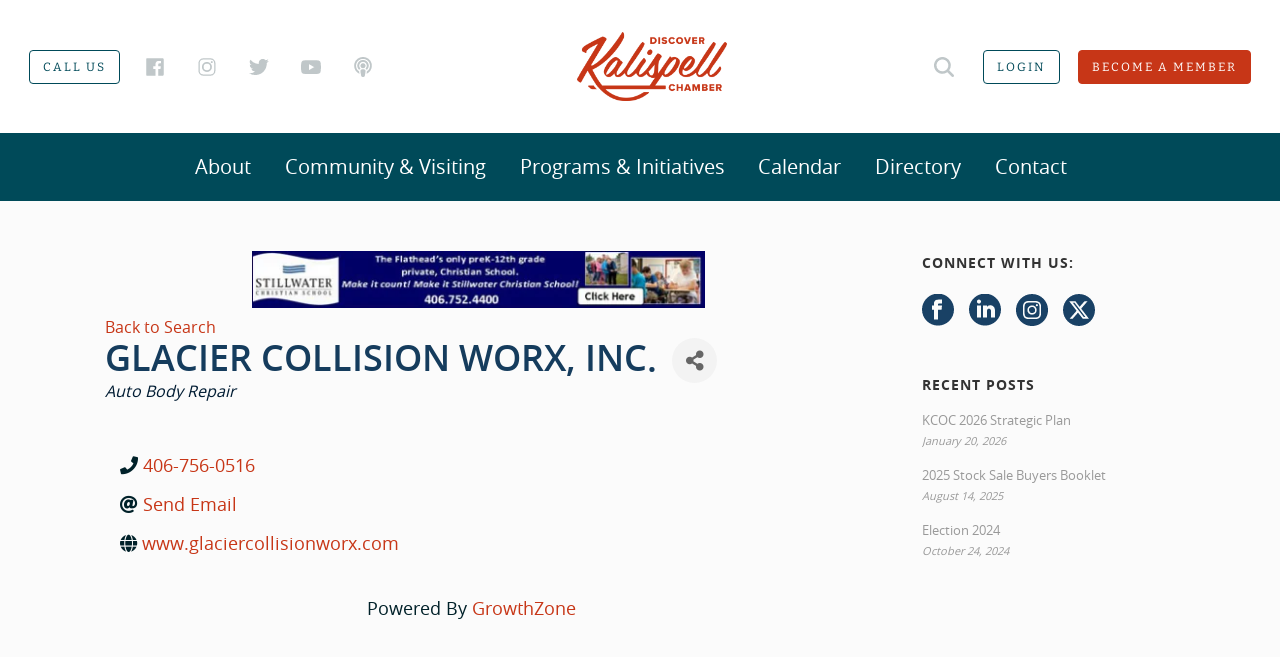

--- FILE ---
content_type: text/html; charset=utf-8
request_url: https://business.kalispellchamber.com/list/Details/glacier-collision-worx-inc-2662281
body_size: 38759
content:
<!DOCTYPE html>
<html lang="en-US">

<head>
    <!-- TenantId: 1567; TenantKey: 0d6f89bb-583c-4993-a063-e037db046234 -->
    <!-- IsDevMode: False -->
        <!-- Template URI: https://kalispellchamber.com/chambermaster-template/ ID 2756 -->
        <base href="https://kalispellchamber.com" />
        <meta property="og:type" content="website" />
<meta property="og:title" content="Glacier Collision Worx, Inc. " /><meta property="og:image" content="https://res.cloudinary.com/micronetonline/image/upload/q_auto/f_auto/c_crop,h_925,w_2000,x_0,y_0/v1640772222/tenants/0d6f89bb-583c-4993-a063-e037db046234/49d3bfd425344013b65552d919538db1/Kalispell-Chamber-logo-Chamber-Red.png" /><meta property="og:site_name" content="GZ Module Pages" /><meta property="og:url" content="https://business.kalispellchamber.com/list/Details/glacier-collision-worx-inc-2662281" />
  <meta charset="UTF-8" /><meta name="viewport" content="width=device-width, initial-scale=1.0, minimum-scale=1.0, maximum-scale=1.0, user-scalable=0" /><meta http-equiv="X-UA-Compatible" content="IE=edge,chrome=1" /><meta name="format-detection" content="telephone=no"><script type="text/javascript">var ajaxurl = "https://kalispellchamber.com/wp-admin/admin-ajax.php";</script><meta name='robots' content='index, follow, max-image-preview:large, max-snippet:-1, max-video-preview:-1' />
	<style>img:is([sizes="auto" i], [sizes^="auto," i]) { contain-intrinsic-size: 3000px 1500px }</style>
	
		<style id="critical-path-css" type="text/css">
			body,html{width:100%;height:100%;margin:0;padding:0}.page-preloader{top:0;left:0;z-index:999;position:fixed;height:100%;width:100%;text-align:center}.preloader-preview-area{-webkit-animation-delay:-.2s;animation-delay:-.2s;top:50%;-webkit-transform:translateY(100%);-ms-transform:translateY(100%);transform:translateY(100%);margin-top:10px;max-height:calc(50% - 20px);opacity:1;width:100%;text-align:center;position:absolute}.preloader-logo{max-width:90%;top:50%;-webkit-transform:translateY(-100%);-ms-transform:translateY(-100%);transform:translateY(-100%);margin:-10px auto 0 auto;max-height:calc(50% - 20px);opacity:1;position:relative}.ball-pulse>div{width:15px;height:15px;border-radius:100%;margin:2px;-webkit-animation-fill-mode:both;animation-fill-mode:both;display:inline-block;-webkit-animation:ball-pulse .75s infinite cubic-bezier(.2,.68,.18,1.08);animation:ball-pulse .75s infinite cubic-bezier(.2,.68,.18,1.08)}.ball-pulse>div:nth-child(1){-webkit-animation-delay:-.36s;animation-delay:-.36s}.ball-pulse>div:nth-child(2){-webkit-animation-delay:-.24s;animation-delay:-.24s}.ball-pulse>div:nth-child(3){-webkit-animation-delay:-.12s;animation-delay:-.12s}@-webkit-keyframes ball-pulse{0%{-webkit-transform:scale(1);transform:scale(1);opacity:1}45%{-webkit-transform:scale(.1);transform:scale(.1);opacity:.7}80%{-webkit-transform:scale(1);transform:scale(1);opacity:1}}@keyframes ball-pulse{0%{-webkit-transform:scale(1);transform:scale(1);opacity:1}45%{-webkit-transform:scale(.1);transform:scale(.1);opacity:.7}80%{-webkit-transform:scale(1);transform:scale(1);opacity:1}}.ball-clip-rotate-pulse{position:relative;-webkit-transform:translateY(-15px) translateX(-10px);-ms-transform:translateY(-15px) translateX(-10px);transform:translateY(-15px) translateX(-10px);display:inline-block}.ball-clip-rotate-pulse>div{-webkit-animation-fill-mode:both;animation-fill-mode:both;position:absolute;top:0;left:0;border-radius:100%}.ball-clip-rotate-pulse>div:first-child{height:36px;width:36px;top:7px;left:-7px;-webkit-animation:ball-clip-rotate-pulse-scale 1s 0s cubic-bezier(.09,.57,.49,.9) infinite;animation:ball-clip-rotate-pulse-scale 1s 0s cubic-bezier(.09,.57,.49,.9) infinite}.ball-clip-rotate-pulse>div:last-child{position:absolute;width:50px;height:50px;left:-16px;top:-2px;background:0 0;border:2px solid;-webkit-animation:ball-clip-rotate-pulse-rotate 1s 0s cubic-bezier(.09,.57,.49,.9) infinite;animation:ball-clip-rotate-pulse-rotate 1s 0s cubic-bezier(.09,.57,.49,.9) infinite;-webkit-animation-duration:1s;animation-duration:1s}@-webkit-keyframes ball-clip-rotate-pulse-rotate{0%{-webkit-transform:rotate(0) scale(1);transform:rotate(0) scale(1)}50%{-webkit-transform:rotate(180deg) scale(.6);transform:rotate(180deg) scale(.6)}100%{-webkit-transform:rotate(360deg) scale(1);transform:rotate(360deg) scale(1)}}@keyframes ball-clip-rotate-pulse-rotate{0%{-webkit-transform:rotate(0) scale(1);transform:rotate(0) scale(1)}50%{-webkit-transform:rotate(180deg) scale(.6);transform:rotate(180deg) scale(.6)}100%{-webkit-transform:rotate(360deg) scale(1);transform:rotate(360deg) scale(1)}}@-webkit-keyframes ball-clip-rotate-pulse-scale{30%{-webkit-transform:scale(.3);transform:scale(.3)}100%{-webkit-transform:scale(1);transform:scale(1)}}@keyframes ball-clip-rotate-pulse-scale{30%{-webkit-transform:scale(.3);transform:scale(.3)}100%{-webkit-transform:scale(1);transform:scale(1)}}@-webkit-keyframes square-spin{25%{-webkit-transform:perspective(100px) rotateX(180deg) rotateY(0);transform:perspective(100px) rotateX(180deg) rotateY(0)}50%{-webkit-transform:perspective(100px) rotateX(180deg) rotateY(180deg);transform:perspective(100px) rotateX(180deg) rotateY(180deg)}75%{-webkit-transform:perspective(100px) rotateX(0) rotateY(180deg);transform:perspective(100px) rotateX(0) rotateY(180deg)}100%{-webkit-transform:perspective(100px) rotateX(0) rotateY(0);transform:perspective(100px) rotateX(0) rotateY(0)}}@keyframes square-spin{25%{-webkit-transform:perspective(100px) rotateX(180deg) rotateY(0);transform:perspective(100px) rotateX(180deg) rotateY(0)}50%{-webkit-transform:perspective(100px) rotateX(180deg) rotateY(180deg);transform:perspective(100px) rotateX(180deg) rotateY(180deg)}75%{-webkit-transform:perspective(100px) rotateX(0) rotateY(180deg);transform:perspective(100px) rotateX(0) rotateY(180deg)}100%{-webkit-transform:perspective(100px) rotateX(0) rotateY(0);transform:perspective(100px) rotateX(0) rotateY(0)}}.square-spin{display:inline-block}.square-spin>div{-webkit-animation-fill-mode:both;animation-fill-mode:both;width:50px;height:50px;-webkit-animation:square-spin 3s 0s cubic-bezier(.09,.57,.49,.9) infinite;animation:square-spin 3s 0s cubic-bezier(.09,.57,.49,.9) infinite}.cube-transition{position:relative;-webkit-transform:translate(-25px,-25px);-ms-transform:translate(-25px,-25px);transform:translate(-25px,-25px);display:inline-block}.cube-transition>div{-webkit-animation-fill-mode:both;animation-fill-mode:both;width:15px;height:15px;position:absolute;top:-5px;left:-5px;-webkit-animation:cube-transition 1.6s 0s infinite ease-in-out;animation:cube-transition 1.6s 0s infinite ease-in-out}.cube-transition>div:last-child{-webkit-animation-delay:-.8s;animation-delay:-.8s}@-webkit-keyframes cube-transition{25%{-webkit-transform:translateX(50px) scale(.5) rotate(-90deg);transform:translateX(50px) scale(.5) rotate(-90deg)}50%{-webkit-transform:translate(50px,50px) rotate(-180deg);transform:translate(50px,50px) rotate(-180deg)}75%{-webkit-transform:translateY(50px) scale(.5) rotate(-270deg);transform:translateY(50px) scale(.5) rotate(-270deg)}100%{-webkit-transform:rotate(-360deg);transform:rotate(-360deg)}}@keyframes cube-transition{25%{-webkit-transform:translateX(50px) scale(.5) rotate(-90deg);transform:translateX(50px) scale(.5) rotate(-90deg)}50%{-webkit-transform:translate(50px,50px) rotate(-180deg);transform:translate(50px,50px) rotate(-180deg)}75%{-webkit-transform:translateY(50px) scale(.5) rotate(-270deg);transform:translateY(50px) scale(.5) rotate(-270deg)}100%{-webkit-transform:rotate(-360deg);transform:rotate(-360deg)}}.ball-scale>div{border-radius:100%;margin:2px;-webkit-animation-fill-mode:both;animation-fill-mode:both;display:inline-block;height:60px;width:60px;-webkit-animation:ball-scale 1s 0s ease-in-out infinite;animation:ball-scale 1s 0s ease-in-out infinite}@-webkit-keyframes ball-scale{0%{-webkit-transform:scale(0);transform:scale(0)}100%{-webkit-transform:scale(1);transform:scale(1);opacity:0}}@keyframes ball-scale{0%{-webkit-transform:scale(0);transform:scale(0)}100%{-webkit-transform:scale(1);transform:scale(1);opacity:0}}.line-scale>div{-webkit-animation-fill-mode:both;animation-fill-mode:both;display:inline-block;width:5px;height:50px;border-radius:2px;margin:2px}.line-scale>div:nth-child(1){-webkit-animation:line-scale 1s -.5s infinite cubic-bezier(.2,.68,.18,1.08);animation:line-scale 1s -.5s infinite cubic-bezier(.2,.68,.18,1.08)}.line-scale>div:nth-child(2){-webkit-animation:line-scale 1s -.4s infinite cubic-bezier(.2,.68,.18,1.08);animation:line-scale 1s -.4s infinite cubic-bezier(.2,.68,.18,1.08)}.line-scale>div:nth-child(3){-webkit-animation:line-scale 1s -.3s infinite cubic-bezier(.2,.68,.18,1.08);animation:line-scale 1s -.3s infinite cubic-bezier(.2,.68,.18,1.08)}.line-scale>div:nth-child(4){-webkit-animation:line-scale 1s -.2s infinite cubic-bezier(.2,.68,.18,1.08);animation:line-scale 1s -.2s infinite cubic-bezier(.2,.68,.18,1.08)}.line-scale>div:nth-child(5){-webkit-animation:line-scale 1s -.1s infinite cubic-bezier(.2,.68,.18,1.08);animation:line-scale 1s -.1s infinite cubic-bezier(.2,.68,.18,1.08)}@-webkit-keyframes line-scale{0%{-webkit-transform:scaley(1);transform:scaley(1)}50%{-webkit-transform:scaley(.4);transform:scaley(.4)}100%{-webkit-transform:scaley(1);transform:scaley(1)}}@keyframes line-scale{0%{-webkit-transform:scaley(1);transform:scaley(1)}50%{-webkit-transform:scaley(.4);transform:scaley(.4)}100%{-webkit-transform:scaley(1);transform:scaley(1)}}.ball-scale-multiple{position:relative;-webkit-transform:translateY(30px);-ms-transform:translateY(30px);transform:translateY(30px);display:inline-block}.ball-scale-multiple>div{border-radius:100%;-webkit-animation-fill-mode:both;animation-fill-mode:both;margin:2px;position:absolute;left:-30px;top:0;opacity:0;margin:0;width:50px;height:50px;-webkit-animation:ball-scale-multiple 1s 0s linear infinite;animation:ball-scale-multiple 1s 0s linear infinite}.ball-scale-multiple>div:nth-child(2){-webkit-animation-delay:-.2s;animation-delay:-.2s}.ball-scale-multiple>div:nth-child(3){-webkit-animation-delay:-.2s;animation-delay:-.2s}@-webkit-keyframes ball-scale-multiple{0%{-webkit-transform:scale(0);transform:scale(0);opacity:0}5%{opacity:1}100%{-webkit-transform:scale(1);transform:scale(1);opacity:0}}@keyframes ball-scale-multiple{0%{-webkit-transform:scale(0);transform:scale(0);opacity:0}5%{opacity:1}100%{-webkit-transform:scale(1);transform:scale(1);opacity:0}}.ball-pulse-sync{display:inline-block}.ball-pulse-sync>div{width:15px;height:15px;border-radius:100%;margin:2px;-webkit-animation-fill-mode:both;animation-fill-mode:both;display:inline-block}.ball-pulse-sync>div:nth-child(1){-webkit-animation:ball-pulse-sync .6s -.21s infinite ease-in-out;animation:ball-pulse-sync .6s -.21s infinite ease-in-out}.ball-pulse-sync>div:nth-child(2){-webkit-animation:ball-pulse-sync .6s -.14s infinite ease-in-out;animation:ball-pulse-sync .6s -.14s infinite ease-in-out}.ball-pulse-sync>div:nth-child(3){-webkit-animation:ball-pulse-sync .6s -70ms infinite ease-in-out;animation:ball-pulse-sync .6s -70ms infinite ease-in-out}@-webkit-keyframes ball-pulse-sync{33%{-webkit-transform:translateY(10px);transform:translateY(10px)}66%{-webkit-transform:translateY(-10px);transform:translateY(-10px)}100%{-webkit-transform:translateY(0);transform:translateY(0)}}@keyframes ball-pulse-sync{33%{-webkit-transform:translateY(10px);transform:translateY(10px)}66%{-webkit-transform:translateY(-10px);transform:translateY(-10px)}100%{-webkit-transform:translateY(0);transform:translateY(0)}}.transparent-circle{display:inline-block;border-top:.5em solid rgba(255,255,255,.2);border-right:.5em solid rgba(255,255,255,.2);border-bottom:.5em solid rgba(255,255,255,.2);border-left:.5em solid #fff;-webkit-transform:translateZ(0);transform:translateZ(0);-webkit-animation:transparent-circle 1.1s infinite linear;animation:transparent-circle 1.1s infinite linear;width:50px;height:50px;border-radius:50%}.transparent-circle:after{border-radius:50%;width:10em;height:10em}@-webkit-keyframes transparent-circle{0%{-webkit-transform:rotate(0);transform:rotate(0)}100%{-webkit-transform:rotate(360deg);transform:rotate(360deg)}}@keyframes transparent-circle{0%{-webkit-transform:rotate(0);transform:rotate(0)}100%{-webkit-transform:rotate(360deg);transform:rotate(360deg)}}.ball-spin-fade-loader{position:relative;top:-10px;left:-10px;display:inline-block}.ball-spin-fade-loader>div{width:15px;height:15px;border-radius:100%;margin:2px;-webkit-animation-fill-mode:both;animation-fill-mode:both;position:absolute;-webkit-animation:ball-spin-fade-loader 1s infinite linear;animation:ball-spin-fade-loader 1s infinite linear}.ball-spin-fade-loader>div:nth-child(1){top:25px;left:0;animation-delay:-.84s;-webkit-animation-delay:-.84s}.ball-spin-fade-loader>div:nth-child(2){top:17.05px;left:17.05px;animation-delay:-.72s;-webkit-animation-delay:-.72s}.ball-spin-fade-loader>div:nth-child(3){top:0;left:25px;animation-delay:-.6s;-webkit-animation-delay:-.6s}.ball-spin-fade-loader>div:nth-child(4){top:-17.05px;left:17.05px;animation-delay:-.48s;-webkit-animation-delay:-.48s}.ball-spin-fade-loader>div:nth-child(5){top:-25px;left:0;animation-delay:-.36s;-webkit-animation-delay:-.36s}.ball-spin-fade-loader>div:nth-child(6){top:-17.05px;left:-17.05px;animation-delay:-.24s;-webkit-animation-delay:-.24s}.ball-spin-fade-loader>div:nth-child(7){top:0;left:-25px;animation-delay:-.12s;-webkit-animation-delay:-.12s}.ball-spin-fade-loader>div:nth-child(8){top:17.05px;left:-17.05px;animation-delay:0s;-webkit-animation-delay:0s}@-webkit-keyframes ball-spin-fade-loader{50%{opacity:.3;-webkit-transform:scale(.4);transform:scale(.4)}100%{opacity:1;-webkit-transform:scale(1);transform:scale(1)}}@keyframes ball-spin-fade-loader{50%{opacity:.3;-webkit-transform:scale(.4);transform:scale(.4)}100%{opacity:1;-webkit-transform:scale(1);transform:scale(1)}}		</style>

		
	<!-- This site is optimized with the Yoast SEO plugin v26.8 - https://yoast.com/product/yoast-seo-wordpress/ -->
	<title>Glacier Collision Worx, Inc.    - Kalispell Chamber</title>
	
	
	
	
	
	
	<meta property="article:modified_time" content="2026-01-21T16:06:21+00:00" />
	<meta name="twitter:card" content="summary_large_image" />
	<script type="application/ld+json" class="yoast-schema-graph">{"@context":"https://schema.org","@graph":[{"@type":"WebPage","@id":"https://kalispellchamber.com/chambermaster-template/","url":"https://kalispellchamber.com/chambermaster-template/","name":"ChamberMaster Template - Kalispell Chamber","isPartOf":{"@id":"https://kalispellchamber.com/#website"},"datePublished":"2017-03-15T17:04:12+00:00","dateModified":"2026-01-21T16:06:21+00:00","breadcrumb":{"@id":"https://kalispellchamber.com/chambermaster-template/#breadcrumb"},"inLanguage":"en-US","potentialAction":[{"@type":"ReadAction","target":["https://kalispellchamber.com/chambermaster-template/"]}]},{"@type":"BreadcrumbList","@id":"https://kalispellchamber.com/chambermaster-template/#breadcrumb","itemListElement":[{"@type":"ListItem","position":1,"name":"Home","item":"https://kalispellchamber.com/"},{"@type":"ListItem","position":2,"name":"ChamberMaster Template"}]},{"@type":"WebSite","@id":"https://kalispellchamber.com/#website","url":"https://kalispellchamber.com/","name":"Kalispell Chamber","description":"","potentialAction":[{"@type":"SearchAction","target":{"@type":"EntryPoint","urlTemplate":"https://kalispellchamber.com/?s={search_term_string}"},"query-input":{"@type":"PropertyValueSpecification","valueRequired":true,"valueName":"search_term_string"}}],"inLanguage":"en-US"}]}</script>
	<!-- / Yoast SEO plugin. -->





<link rel="shortcut icon" href="https://kalispellchamber.com/wp-content/uploads/2017/07/chamber-favicon.png"  />
<script type="text/javascript">window.abb = {};php = {};window.PHP = {};PHP.ajax = "https://kalispellchamber.com/wp-admin/admin-ajax.php";PHP.wp_p_id = "23";var mk_header_parallax, mk_banner_parallax, mk_page_parallax, mk_footer_parallax, mk_body_parallax;var mk_images_dir = "https://kalispellchamber.com/wp-content/themes/jupiter/assets/images",mk_theme_js_path = "https://kalispellchamber.com/wp-content/themes/jupiter/assets/js",mk_theme_dir = "https://kalispellchamber.com/wp-content/themes/jupiter",mk_captcha_placeholder = "Enter Captcha",mk_captcha_invalid_txt = "Invalid. Try again.",mk_captcha_correct_txt = "Captcha correct.",mk_responsive_nav_width = 1024,mk_vertical_header_back = "Back",mk_vertical_header_anim = "1",mk_check_rtl = true,mk_grid_width = 1140,mk_ajax_search_option = "fullscreen_search",mk_preloader_bg_color = "#ffffff",mk_accent_color = "#f28948",mk_go_to_top =  "true",mk_smooth_scroll =  "true",mk_show_background_video =  "true",mk_preloader_bar_color = "#f28948",mk_preloader_logo = "";var mk_header_parallax = false,mk_banner_parallax = false,mk_footer_parallax = false,mk_body_parallax = false,mk_no_more_posts = "No More Posts",mk_typekit_id   = "szy1wwa",mk_google_fonts = [],mk_global_lazyload = true;</script><link rel='stylesheet' id='sbi_styles-css' href='https://kalispellchamber.com/wp-content/plugins/instagram-feed/css/sbi-styles.min.css' type='text/css' media='all' />
<link rel='stylesheet' id='wp-block-library-css' href='https://kalispellchamber.com/wp-includes/css/dist/block-library/style.min.css' type='text/css' media='all' />
<style id='wp-block-library-theme-inline-css' type='text/css'>
.wp-block-audio :where(figcaption){color:#555;font-size:13px;text-align:center}.is-dark-theme .wp-block-audio :where(figcaption){color:#ffffffa6}.wp-block-audio{margin:0 0 1em}.wp-block-code{border:1px solid #ccc;border-radius:4px;font-family:Menlo,Consolas,monaco,monospace;padding:.8em 1em}.wp-block-embed :where(figcaption){color:#555;font-size:13px;text-align:center}.is-dark-theme .wp-block-embed :where(figcaption){color:#ffffffa6}.wp-block-embed{margin:0 0 1em}.blocks-gallery-caption{color:#555;font-size:13px;text-align:center}.is-dark-theme .blocks-gallery-caption{color:#ffffffa6}:root :where(.wp-block-image figcaption){color:#555;font-size:13px;text-align:center}.is-dark-theme :root :where(.wp-block-image figcaption){color:#ffffffa6}.wp-block-image{margin:0 0 1em}.wp-block-pullquote{border-bottom:4px solid;border-top:4px solid;color:currentColor;margin-bottom:1.75em}.wp-block-pullquote cite,.wp-block-pullquote footer,.wp-block-pullquote__citation{color:currentColor;font-size:.8125em;font-style:normal;text-transform:uppercase}.wp-block-quote{border-left:.25em solid;margin:0 0 1.75em;padding-left:1em}.wp-block-quote cite,.wp-block-quote footer{color:currentColor;font-size:.8125em;font-style:normal;position:relative}.wp-block-quote:where(.has-text-align-right){border-left:none;border-right:.25em solid;padding-left:0;padding-right:1em}.wp-block-quote:where(.has-text-align-center){border:none;padding-left:0}.wp-block-quote.is-large,.wp-block-quote.is-style-large,.wp-block-quote:where(.is-style-plain){border:none}.wp-block-search .wp-block-search__label{font-weight:700}.wp-block-search__button{border:1px solid #ccc;padding:.375em .625em}:where(.wp-block-group.has-background){padding:1.25em 2.375em}.wp-block-separator.has-css-opacity{opacity:.4}.wp-block-separator{border:none;border-bottom:2px solid;margin-left:auto;margin-right:auto}.wp-block-separator.has-alpha-channel-opacity{opacity:1}.wp-block-separator:not(.is-style-wide):not(.is-style-dots){width:100px}.wp-block-separator.has-background:not(.is-style-dots){border-bottom:none;height:1px}.wp-block-separator.has-background:not(.is-style-wide):not(.is-style-dots){height:2px}.wp-block-table{margin:0 0 1em}.wp-block-table td,.wp-block-table th{word-break:normal}.wp-block-table :where(figcaption){color:#555;font-size:13px;text-align:center}.is-dark-theme .wp-block-table :where(figcaption){color:#ffffffa6}.wp-block-video :where(figcaption){color:#555;font-size:13px;text-align:center}.is-dark-theme .wp-block-video :where(figcaption){color:#ffffffa6}.wp-block-video{margin:0 0 1em}:root :where(.wp-block-template-part.has-background){margin-bottom:0;margin-top:0;padding:1.25em 2.375em}
</style>
<style id='classic-theme-styles-inline-css' type='text/css'>
/*! This file is auto-generated */
.wp-block-button__link{color:#fff;background-color:#32373c;border-radius:9999px;box-shadow:none;text-decoration:none;padding:calc(.667em + 2px) calc(1.333em + 2px);font-size:1.125em}.wp-block-file__button{background:#32373c;color:#fff;text-decoration:none}
</style>
<style id='global-styles-inline-css' type='text/css'>
:root{--wp--preset--aspect-ratio--square: 1;--wp--preset--aspect-ratio--4-3: 4/3;--wp--preset--aspect-ratio--3-4: 3/4;--wp--preset--aspect-ratio--3-2: 3/2;--wp--preset--aspect-ratio--2-3: 2/3;--wp--preset--aspect-ratio--16-9: 16/9;--wp--preset--aspect-ratio--9-16: 9/16;--wp--preset--color--black: #000000;--wp--preset--color--cyan-bluish-gray: #abb8c3;--wp--preset--color--white: #ffffff;--wp--preset--color--pale-pink: #f78da7;--wp--preset--color--vivid-red: #cf2e2e;--wp--preset--color--luminous-vivid-orange: #ff6900;--wp--preset--color--luminous-vivid-amber: #fcb900;--wp--preset--color--light-green-cyan: #7bdcb5;--wp--preset--color--vivid-green-cyan: #00d084;--wp--preset--color--pale-cyan-blue: #8ed1fc;--wp--preset--color--vivid-cyan-blue: #0693e3;--wp--preset--color--vivid-purple: #9b51e0;--wp--preset--gradient--vivid-cyan-blue-to-vivid-purple: linear-gradient(135deg,rgba(6,147,227,1) 0%,rgb(155,81,224) 100%);--wp--preset--gradient--light-green-cyan-to-vivid-green-cyan: linear-gradient(135deg,rgb(122,220,180) 0%,rgb(0,208,130) 100%);--wp--preset--gradient--luminous-vivid-amber-to-luminous-vivid-orange: linear-gradient(135deg,rgba(252,185,0,1) 0%,rgba(255,105,0,1) 100%);--wp--preset--gradient--luminous-vivid-orange-to-vivid-red: linear-gradient(135deg,rgba(255,105,0,1) 0%,rgb(207,46,46) 100%);--wp--preset--gradient--very-light-gray-to-cyan-bluish-gray: linear-gradient(135deg,rgb(238,238,238) 0%,rgb(169,184,195) 100%);--wp--preset--gradient--cool-to-warm-spectrum: linear-gradient(135deg,rgb(74,234,220) 0%,rgb(151,120,209) 20%,rgb(207,42,186) 40%,rgb(238,44,130) 60%,rgb(251,105,98) 80%,rgb(254,248,76) 100%);--wp--preset--gradient--blush-light-purple: linear-gradient(135deg,rgb(255,206,236) 0%,rgb(152,150,240) 100%);--wp--preset--gradient--blush-bordeaux: linear-gradient(135deg,rgb(254,205,165) 0%,rgb(254,45,45) 50%,rgb(107,0,62) 100%);--wp--preset--gradient--luminous-dusk: linear-gradient(135deg,rgb(255,203,112) 0%,rgb(199,81,192) 50%,rgb(65,88,208) 100%);--wp--preset--gradient--pale-ocean: linear-gradient(135deg,rgb(255,245,203) 0%,rgb(182,227,212) 50%,rgb(51,167,181) 100%);--wp--preset--gradient--electric-grass: linear-gradient(135deg,rgb(202,248,128) 0%,rgb(113,206,126) 100%);--wp--preset--gradient--midnight: linear-gradient(135deg,rgb(2,3,129) 0%,rgb(40,116,252) 100%);--wp--preset--font-size--small: 13px;--wp--preset--font-size--medium: 20px;--wp--preset--font-size--large: 36px;--wp--preset--font-size--x-large: 42px;--wp--preset--spacing--20: 0.44rem;--wp--preset--spacing--30: 0.67rem;--wp--preset--spacing--40: 1rem;--wp--preset--spacing--50: 1.5rem;--wp--preset--spacing--60: 2.25rem;--wp--preset--spacing--70: 3.38rem;--wp--preset--spacing--80: 5.06rem;--wp--preset--shadow--natural: 6px 6px 9px rgba(0, 0, 0, 0.2);--wp--preset--shadow--deep: 12px 12px 50px rgba(0, 0, 0, 0.4);--wp--preset--shadow--sharp: 6px 6px 0px rgba(0, 0, 0, 0.2);--wp--preset--shadow--outlined: 6px 6px 0px -3px rgba(255, 255, 255, 1), 6px 6px rgba(0, 0, 0, 1);--wp--preset--shadow--crisp: 6px 6px 0px rgba(0, 0, 0, 1);}:where(.is-layout-flex){gap: 0.5em;}:where(.is-layout-grid){gap: 0.5em;}body .is-layout-flex{display: flex;}.is-layout-flex{flex-wrap: wrap;align-items: center;}.is-layout-flex > :is(*, div){margin: 0;}body .is-layout-grid{display: grid;}.is-layout-grid > :is(*, div){margin: 0;}:where(.wp-block-columns.is-layout-flex){gap: 2em;}:where(.wp-block-columns.is-layout-grid){gap: 2em;}:where(.wp-block-post-template.is-layout-flex){gap: 1.25em;}:where(.wp-block-post-template.is-layout-grid){gap: 1.25em;}.has-black-color{color: var(--wp--preset--color--black) !important;}.has-cyan-bluish-gray-color{color: var(--wp--preset--color--cyan-bluish-gray) !important;}.has-white-color{color: var(--wp--preset--color--white) !important;}.has-pale-pink-color{color: var(--wp--preset--color--pale-pink) !important;}.has-vivid-red-color{color: var(--wp--preset--color--vivid-red) !important;}.has-luminous-vivid-orange-color{color: var(--wp--preset--color--luminous-vivid-orange) !important;}.has-luminous-vivid-amber-color{color: var(--wp--preset--color--luminous-vivid-amber) !important;}.has-light-green-cyan-color{color: var(--wp--preset--color--light-green-cyan) !important;}.has-vivid-green-cyan-color{color: var(--wp--preset--color--vivid-green-cyan) !important;}.has-pale-cyan-blue-color{color: var(--wp--preset--color--pale-cyan-blue) !important;}.has-vivid-cyan-blue-color{color: var(--wp--preset--color--vivid-cyan-blue) !important;}.has-vivid-purple-color{color: var(--wp--preset--color--vivid-purple) !important;}.has-black-background-color{background-color: var(--wp--preset--color--black) !important;}.has-cyan-bluish-gray-background-color{background-color: var(--wp--preset--color--cyan-bluish-gray) !important;}.has-white-background-color{background-color: var(--wp--preset--color--white) !important;}.has-pale-pink-background-color{background-color: var(--wp--preset--color--pale-pink) !important;}.has-vivid-red-background-color{background-color: var(--wp--preset--color--vivid-red) !important;}.has-luminous-vivid-orange-background-color{background-color: var(--wp--preset--color--luminous-vivid-orange) !important;}.has-luminous-vivid-amber-background-color{background-color: var(--wp--preset--color--luminous-vivid-amber) !important;}.has-light-green-cyan-background-color{background-color: var(--wp--preset--color--light-green-cyan) !important;}.has-vivid-green-cyan-background-color{background-color: var(--wp--preset--color--vivid-green-cyan) !important;}.has-pale-cyan-blue-background-color{background-color: var(--wp--preset--color--pale-cyan-blue) !important;}.has-vivid-cyan-blue-background-color{background-color: var(--wp--preset--color--vivid-cyan-blue) !important;}.has-vivid-purple-background-color{background-color: var(--wp--preset--color--vivid-purple) !important;}.has-black-border-color{border-color: var(--wp--preset--color--black) !important;}.has-cyan-bluish-gray-border-color{border-color: var(--wp--preset--color--cyan-bluish-gray) !important;}.has-white-border-color{border-color: var(--wp--preset--color--white) !important;}.has-pale-pink-border-color{border-color: var(--wp--preset--color--pale-pink) !important;}.has-vivid-red-border-color{border-color: var(--wp--preset--color--vivid-red) !important;}.has-luminous-vivid-orange-border-color{border-color: var(--wp--preset--color--luminous-vivid-orange) !important;}.has-luminous-vivid-amber-border-color{border-color: var(--wp--preset--color--luminous-vivid-amber) !important;}.has-light-green-cyan-border-color{border-color: var(--wp--preset--color--light-green-cyan) !important;}.has-vivid-green-cyan-border-color{border-color: var(--wp--preset--color--vivid-green-cyan) !important;}.has-pale-cyan-blue-border-color{border-color: var(--wp--preset--color--pale-cyan-blue) !important;}.has-vivid-cyan-blue-border-color{border-color: var(--wp--preset--color--vivid-cyan-blue) !important;}.has-vivid-purple-border-color{border-color: var(--wp--preset--color--vivid-purple) !important;}.has-vivid-cyan-blue-to-vivid-purple-gradient-background{background: var(--wp--preset--gradient--vivid-cyan-blue-to-vivid-purple) !important;}.has-light-green-cyan-to-vivid-green-cyan-gradient-background{background: var(--wp--preset--gradient--light-green-cyan-to-vivid-green-cyan) !important;}.has-luminous-vivid-amber-to-luminous-vivid-orange-gradient-background{background: var(--wp--preset--gradient--luminous-vivid-amber-to-luminous-vivid-orange) !important;}.has-luminous-vivid-orange-to-vivid-red-gradient-background{background: var(--wp--preset--gradient--luminous-vivid-orange-to-vivid-red) !important;}.has-very-light-gray-to-cyan-bluish-gray-gradient-background{background: var(--wp--preset--gradient--very-light-gray-to-cyan-bluish-gray) !important;}.has-cool-to-warm-spectrum-gradient-background{background: var(--wp--preset--gradient--cool-to-warm-spectrum) !important;}.has-blush-light-purple-gradient-background{background: var(--wp--preset--gradient--blush-light-purple) !important;}.has-blush-bordeaux-gradient-background{background: var(--wp--preset--gradient--blush-bordeaux) !important;}.has-luminous-dusk-gradient-background{background: var(--wp--preset--gradient--luminous-dusk) !important;}.has-pale-ocean-gradient-background{background: var(--wp--preset--gradient--pale-ocean) !important;}.has-electric-grass-gradient-background{background: var(--wp--preset--gradient--electric-grass) !important;}.has-midnight-gradient-background{background: var(--wp--preset--gradient--midnight) !important;}.has-small-font-size{font-size: var(--wp--preset--font-size--small) !important;}.has-medium-font-size{font-size: var(--wp--preset--font-size--medium) !important;}.has-large-font-size{font-size: var(--wp--preset--font-size--large) !important;}.has-x-large-font-size{font-size: var(--wp--preset--font-size--x-large) !important;}
:where(.wp-block-post-template.is-layout-flex){gap: 1.25em;}:where(.wp-block-post-template.is-layout-grid){gap: 1.25em;}
:where(.wp-block-columns.is-layout-flex){gap: 2em;}:where(.wp-block-columns.is-layout-grid){gap: 2em;}
:root :where(.wp-block-pullquote){font-size: 1.5em;line-height: 1.6;}
</style>
<link rel='stylesheet' id='theme-styles-css' href='https://kalispellchamber.com/wp-content/themes/jupiter/assets/stylesheet/min/full-styles.6.10.6.css' type='text/css' media='all' />
<style id='theme-styles-inline-css' type='text/css'>

			#wpadminbar {
				-webkit-backface-visibility: hidden;
				backface-visibility: hidden;
				-webkit-perspective: 1000;
				-ms-perspective: 1000;
				perspective: 1000;
				-webkit-transform: translateZ(0px);
				-ms-transform: translateZ(0px);
				transform: translateZ(0px);
			}
			@media screen and (max-width: 600px) {
				#wpadminbar {
					position: fixed !important;
				}
			}
		
body { background-color:#fff; } .hb-custom-header #mk-page-introduce, .mk-header { background-color:#fbfbfb;background-size:cover;-webkit-background-size:cover;-moz-background-size:cover; } .hb-custom-header > div, .mk-header-bg { background-color:#fff; } .mk-classic-nav-bg { background-color:#ffffff; } .master-holder-bg { background-color:#fbfbfb; } #mk-footer { background-color:#fbfbfb; } #mk-boxed-layout { -webkit-box-shadow:0 0 0px rgba(0, 0, 0, 0); -moz-box-shadow:0 0 0px rgba(0, 0, 0, 0); box-shadow:0 0 0px rgba(0, 0, 0, 0); } .mk-news-tab .mk-tabs-tabs .is-active a, .mk-fancy-title.pattern-style span, .mk-fancy-title.pattern-style.color-gradient span:after, .page-bg-color { background-color:#fbfbfb; } .page-title { font-size:20px; color:#4d4d4d; text-transform:uppercase; font-weight:400; letter-spacing:2px; } .page-subtitle { font-size:14px; line-height:100%; color:#a3a3a3; font-size:14px; text-transform:none; } .mk-header { border-bottom:1px solid #ededed; } .header-style-1 .mk-header-padding-wrapper, .header-style-2 .mk-header-padding-wrapper, .header-style-3 .mk-header-padding-wrapper { padding-top:126px; } .mk-process-steps[max-width~="950px"] ul::before { display:none !important; } .mk-process-steps[max-width~="950px"] li { margin-bottom:30px !important; width:100% !important; text-align:center; } .mk-event-countdown-ul[max-width~="750px"] li { width:90%; display:block; margin:0 auto 15px; } body { font-family:HelveticaNeue-Light, Helvetica Neue Light, Helvetica Neue, Helvetica, Arial, "Lucida Grande", sans-serif } body, h1, h2, h3, h4, h5, h6, p, a, textarea,input,select,button, #mk-page-introduce, .the-title, .mk-edge-title, .edge-title, .mk-edge-desc, .edge-desc, .main-navigation-ul, .mk-vm-menuwrapper, #mk-footer-navigation ul li a, .vm-header-copyright, .mk-footer-copyright, .mk-content-box, .filter-portfolio a, .mk-button, .mk-blockquote, .mk-pricing-table .mk-offer-title, .mk-pricing-table .mk-pricing-plan, .mk-pricing-table .mk-pricing-price, .mk-tabs-tabs a, .mk-accordion-tab, .mk-toggle-title, .mk-dropcaps, .price, .mk-imagebox, .mk-event-countdown, .mk-fancy-title, .mk-button-gradient, .mk-iconBox-gradient, .mk-custom-box, .mk-ornamental-title, .mk-subscribe, .mk-timeline, .mk-blog-container .mk-blog-meta .the-title, .post .blog-single-title, .mk-blog-hero .content-holder .the-title, .blog-blockquote-content, .blog-twitter-content, .mk-blog-container .mk-blog-meta .the-excerpt p, .mk-single-content p, .mk-employees .mk-employee-item .team-info-wrapper .team-member-name, .mk-testimonial-quote, .mk-contact-form, .mk-contact-form input,.mk-contact-form button, .mk-box-icon .icon-box-title { font-family:"azo-sans-web",sans-serif } @font-face { font-family:'star'; src:url('https://kalispellchamber.com/wp-content/themes/jupiter/assets/stylesheet/fonts/star/font.eot'); src:url('https://kalispellchamber.com/wp-content/themes/jupiter/assets/stylesheet/fonts/star/font.eot?#iefix') format('embedded-opentype'), url('https://kalispellchamber.com/wp-content/themes/jupiter/assets/stylesheet/fonts/star/font.woff') format('woff'), url('https://kalispellchamber.com/wp-content/themes/jupiter/assets/stylesheet/fonts/star/font.ttf') format('truetype'), url('https://kalispellchamber.com/wp-content/themes/jupiter/assets/stylesheet/fonts/star/font.svg#star') format('svg'); font-weight:normal; font-style:normal; } @font-face { font-family:'WooCommerce'; src:url('https://kalispellchamber.com/wp-content/themes/jupiter/assets/stylesheet/fonts/woocommerce/font.eot'); src:url('https://kalispellchamber.com/wp-content/themes/jupiter/assets/stylesheet/fonts/woocommerce/font.eot?#iefix') format('embedded-opentype'), url('https://kalispellchamber.com/wp-content/themes/jupiter/assets/stylesheet/fonts/woocommerce/font.woff') format('woff'), url('https://kalispellchamber.com/wp-content/themes/jupiter/assets/stylesheet/fonts/woocommerce/font.ttf') format('truetype'), url('https://kalispellchamber.com/wp-content/themes/jupiter/assets/stylesheet/fonts/woocommerce/font.svg#WooCommerce') format('svg'); font-weight:normal; font-style:normal; }
</style>
<link rel='stylesheet' id='mkhb-render-css' href='https://kalispellchamber.com/wp-content/themes/jupiter/header-builder/includes/assets/css/mkhb-render.css' type='text/css' media='all' />
<link rel='stylesheet' id='mkhb-row-css' href='https://kalispellchamber.com/wp-content/themes/jupiter/header-builder/includes/assets/css/mkhb-row.css' type='text/css' media='all' />
<link rel='stylesheet' id='mkhb-column-css' href='https://kalispellchamber.com/wp-content/themes/jupiter/header-builder/includes/assets/css/mkhb-column.css' type='text/css' media='all' />
<link rel='stylesheet' id='js_composer_front-css' href='https://kalispellchamber.com/wp-content/plugins/js_composer_theme/assets/css/js_composer.min.css' type='text/css' media='all' />
<link rel='stylesheet' id='theme-options-css' href='https://kalispellchamber.com/wp-content/uploads/mk_assets/theme-options-production-1768922805.css' type='text/css' media='all' />
<link rel='stylesheet' id='jupiter-donut-shortcodes-css' href='https://kalispellchamber.com/wp-content/plugins/jupiter-donut/assets/css/shortcodes-styles.min.css' type='text/css' media='all' />
<link rel='stylesheet' id='ubermenu-css' href='https://kalispellchamber.com/wp-content/plugins/ubermenu/pro/assets/css/ubermenu.min.css' type='text/css' media='all' />
<link rel='stylesheet' id='ubermenu-vanilla-css' href='https://kalispellchamber.com/wp-content/plugins/ubermenu/assets/css/skins/vanilla.css' type='text/css' media='all' />
<link rel='stylesheet' id='ubermenu-font-awesome-all-css' href='https://kalispellchamber.com/wp-content/plugins/ubermenu/assets/fontawesome/css/all.min.css' type='text/css' media='all' />
<link rel='stylesheet' id='mk-style-css' href='https://kalispellchamber.com/wp-content/themes/jupiter-child/style.css' type='text/css' media='all' />
<link rel='stylesheet' id='child_theme_css_vendors-css' href='https://kalispellchamber.com/wp-content/themes/jupiter-child/css/vendors.css' type='text/css' media='all' />
<link rel='stylesheet' id='child_theme_css_handle-css' href='https://kalispellchamber.com/wp-content/themes/jupiter-child/css/homepage.css' type='text/css' media='all' />
<script type="text/javascript" data-noptimize='' data-no-minify='' src="https://kalispellchamber.com/wp-content/themes/jupiter/assets/js/plugins/wp-enqueue/min/webfontloader.js" id="mk-webfontloader-js"></script>
<script type="text/javascript" id="mk-webfontloader-js-after">
/* <![CDATA[ */
WebFontConfig = {
	timeout: 2000
}

if ( mk_typekit_id.length > 0 ) {
	WebFontConfig.typekit = {
		id: mk_typekit_id
	}
}

if ( mk_google_fonts.length > 0 ) {
	WebFontConfig.google = {
		families:  mk_google_fonts
	}
}

if ( (mk_google_fonts.length > 0 || mk_typekit_id.length > 0) && navigator.userAgent.indexOf("Speed Insights") == -1) {
	WebFont.load( WebFontConfig );
}
		
/* ]]> */
</script>
<script type="text/javascript" src="https://kalispellchamber.com/wp-includes/js/jquery/jquery.min.js" id="jquery-core-js"></script>
<script type="text/javascript" src="https://kalispellchamber.com/wp-includes/js/jquery/jquery-migrate.min.js" id="jquery-migrate-js"></script>
<script type="text/javascript" src="https://kalispellchamber.com/wp-content/themes/jupiter-child/js/jsoverride.js" id="child_theme_script_handle-js"></script>
<script type="text/javascript" src="https://kalispellchamber.com/wp-content/themes/jupiter-child/js/vendors.js" id="child_theme_vendors-js"></script>
<script type="text/javascript" src="https://kalispellchamber.com/wp-content/themes/jupiter-child/js/bundle.js" id="child_theme_homepage-js"></script>
<script></script><link rel="https://api.w.org/" href="https://kalispellchamber.com/wp-json/" /><link rel="EditURI" type="application/rsd+xml" title="RSD" href="https://kalispellchamber.com/xmlrpc.php?rsd" />
<link rel='shortlink' href='https://kalispellchamber.com/?p=23' />


<style id="ubermenu-custom-generated-css">
/** Font Awesome 4 Compatibility **/
.fa{font-style:normal;font-variant:normal;font-weight:normal;font-family:FontAwesome;}

/** UberMenu Responsive Styles (Breakpoint Setting) **/
@media screen and (min-width: 1025px){
  .ubermenu{ display:block !important; } .ubermenu-responsive .ubermenu-item.ubermenu-hide-desktop{ display:none !important; } .ubermenu-responsive.ubermenu-retractors-responsive .ubermenu-retractor-mobile{ display:none; }  /* Top level items full height */ .ubermenu.ubermenu-horizontal.ubermenu-items-vstretch .ubermenu-nav{   display:flex;   align-items:stretch; } .ubermenu.ubermenu-horizontal.ubermenu-items-vstretch .ubermenu-item.ubermenu-item-level-0{   display:flex;   flex-direction:column; } .ubermenu.ubermenu-horizontal.ubermenu-items-vstretch .ubermenu-item.ubermenu-item-level-0 > .ubermenu-target{   flex:1;   display:flex;   align-items:center; flex-wrap:wrap; } .ubermenu.ubermenu-horizontal.ubermenu-items-vstretch .ubermenu-item.ubermenu-item-level-0 > .ubermenu-target > .ubermenu-target-divider{ position:static; flex-basis:100%; } .ubermenu.ubermenu-horizontal.ubermenu-items-vstretch .ubermenu-item.ubermenu-item-level-0 > .ubermenu-target.ubermenu-item-layout-image_left > .ubermenu-target-text{ padding-left:1em; } .ubermenu.ubermenu-horizontal.ubermenu-items-vstretch .ubermenu-item.ubermenu-item-level-0 > .ubermenu-target.ubermenu-item-layout-image_right > .ubermenu-target-text{ padding-right:1em; } .ubermenu.ubermenu-horizontal.ubermenu-items-vstretch .ubermenu-item.ubermenu-item-level-0 > .ubermenu-target.ubermenu-item-layout-image_above, .ubermenu.ubermenu-horizontal.ubermenu-items-vstretch .ubermenu-item.ubermenu-item-level-0 > .ubermenu-target.ubermenu-item-layout-image_below{ flex-direction:column; } .ubermenu.ubermenu-horizontal.ubermenu-items-vstretch .ubermenu-item.ubermenu-item-level-0 > .ubermenu-submenu-drop{   top:100%; } .ubermenu.ubermenu-horizontal.ubermenu-items-vstretch .ubermenu-item-level-0:not(.ubermenu-align-right) + .ubermenu-item.ubermenu-align-right{ margin-left:auto; } .ubermenu.ubermenu-horizontal.ubermenu-items-vstretch .ubermenu-item.ubermenu-item-level-0 > .ubermenu-target.ubermenu-content-align-left{   justify-content:flex-start; } .ubermenu.ubermenu-horizontal.ubermenu-items-vstretch .ubermenu-item.ubermenu-item-level-0 > .ubermenu-target.ubermenu-content-align-center{   justify-content:center; } .ubermenu.ubermenu-horizontal.ubermenu-items-vstretch .ubermenu-item.ubermenu-item-level-0 > .ubermenu-target.ubermenu-content-align-right{   justify-content:flex-end; }  /* Force current submenu always open but below others */ .ubermenu-force-current-submenu .ubermenu-item-level-0.ubermenu-current-menu-item > .ubermenu-submenu-drop, .ubermenu-force-current-submenu .ubermenu-item-level-0.ubermenu-current-menu-ancestor > .ubermenu-submenu-drop {     display: block!important;     opacity: 1!important;     visibility: visible!important;     margin: 0!important;     top: auto!important;     height: auto;     z-index:19; }   /* Invert Horizontal menu to make subs go up */ .ubermenu-invert.ubermenu-horizontal .ubermenu-item-level-0 > .ubermenu-submenu-drop, .ubermenu-invert.ubermenu-horizontal.ubermenu-items-vstretch .ubermenu-item.ubermenu-item-level-0>.ubermenu-submenu-drop{  top:auto;  bottom:100%; } .ubermenu-invert.ubermenu-horizontal.ubermenu-sub-indicators .ubermenu-item-level-0.ubermenu-has-submenu-drop > .ubermenu-target > .ubermenu-sub-indicator{ transform:rotate(180deg); } /* Make second level flyouts fly up */ .ubermenu-invert.ubermenu-horizontal .ubermenu-submenu .ubermenu-item.ubermenu-active > .ubermenu-submenu-type-flyout{     top:auto;     bottom:0; } /* Clip the submenus properly when inverted */ .ubermenu-invert.ubermenu-horizontal .ubermenu-item-level-0 > .ubermenu-submenu-drop{     clip: rect(-5000px,5000px,auto,-5000px); }    /* Invert Vertical menu to make subs go left */ .ubermenu-invert.ubermenu-vertical .ubermenu-item-level-0 > .ubermenu-submenu-drop{   right:100%;   left:auto; } .ubermenu-invert.ubermenu-vertical.ubermenu-sub-indicators .ubermenu-item-level-0.ubermenu-item-has-children > .ubermenu-target > .ubermenu-sub-indicator{   right:auto;   left:10px; transform:rotate(90deg); } .ubermenu-vertical.ubermenu-invert .ubermenu-item > .ubermenu-submenu-drop {   clip: rect(-5000px,5000px,5000px,-5000px); } /* Vertical Flyout > Flyout */ .ubermenu-vertical.ubermenu-invert.ubermenu-sub-indicators .ubermenu-has-submenu-drop > .ubermenu-target{   padding-left:25px; } .ubermenu-vertical.ubermenu-invert .ubermenu-item > .ubermenu-target > .ubermenu-sub-indicator {   right:auto;   left:10px;   transform:rotate(90deg); } .ubermenu-vertical.ubermenu-invert .ubermenu-item > .ubermenu-submenu-drop.ubermenu-submenu-type-flyout, .ubermenu-vertical.ubermenu-invert .ubermenu-submenu-type-flyout > .ubermenu-item > .ubermenu-submenu-drop {   right: 100%;   left: auto; }  .ubermenu-responsive-toggle{ display:none; }
}
@media screen and (max-width: 1024px){
   .ubermenu-responsive-toggle, .ubermenu-sticky-toggle-wrapper { display: block; }  .ubermenu-responsive{ width:100%; max-height:600px; visibility:visible; overflow:visible;  -webkit-transition:max-height 1s ease-in; transition:max-height .3s ease-in; } .ubermenu-responsive.ubermenu-mobile-accordion:not(.ubermenu-mobile-modal):not(.ubermenu-in-transition):not(.ubermenu-responsive-collapse){ max-height:none; } .ubermenu-responsive.ubermenu-items-align-center{   text-align:left; } .ubermenu-responsive.ubermenu{ margin:0; } .ubermenu-responsive.ubermenu .ubermenu-nav{ display:block; }  .ubermenu-responsive.ubermenu-responsive-nocollapse, .ubermenu-repsonsive.ubermenu-no-transitions{ display:block; max-height:none; }  .ubermenu-responsive.ubermenu-responsive-collapse{ max-height:none; visibility:visible; overflow:visible; } .ubermenu-responsive.ubermenu-responsive-collapse{ max-height:0; overflow:hidden !important; visibility:hidden; } .ubermenu-responsive.ubermenu-in-transition, .ubermenu-responsive.ubermenu-in-transition .ubermenu-nav{ overflow:hidden !important; visibility:visible; } .ubermenu-responsive.ubermenu-responsive-collapse:not(.ubermenu-in-transition){ border-top-width:0; border-bottom-width:0; } .ubermenu-responsive.ubermenu-responsive-collapse .ubermenu-item .ubermenu-submenu{ display:none; }  .ubermenu-responsive .ubermenu-item-level-0{ width:50%; } .ubermenu-responsive.ubermenu-responsive-single-column .ubermenu-item-level-0{ float:none; clear:both; width:100%; } .ubermenu-responsive .ubermenu-item.ubermenu-item-level-0 > .ubermenu-target{ border:none; box-shadow:none; } .ubermenu-responsive .ubermenu-item.ubermenu-has-submenu-flyout{ position:static; } .ubermenu-responsive.ubermenu-sub-indicators .ubermenu-submenu-type-flyout .ubermenu-has-submenu-drop > .ubermenu-target > .ubermenu-sub-indicator{ transform:rotate(0); right:10px; left:auto; } .ubermenu-responsive .ubermenu-nav .ubermenu-item .ubermenu-submenu.ubermenu-submenu-drop{ width:100%; min-width:100%; max-width:100%; top:auto; left:0 !important; } .ubermenu-responsive.ubermenu-has-border .ubermenu-nav .ubermenu-item .ubermenu-submenu.ubermenu-submenu-drop{ left: -1px !important; /* For borders */ } .ubermenu-responsive .ubermenu-submenu.ubermenu-submenu-type-mega > .ubermenu-item.ubermenu-column{ min-height:0; border-left:none;  float:left; /* override left/center/right content alignment */ display:block; } .ubermenu-responsive .ubermenu-item.ubermenu-active > .ubermenu-submenu.ubermenu-submenu-type-mega{     max-height:none;     height:auto;/*prevent overflow scrolling since android is still finicky*/     overflow:visible; } .ubermenu-responsive.ubermenu-transition-slide .ubermenu-item.ubermenu-in-transition > .ubermenu-submenu-drop{ max-height:1000px; /* because of slide transition */ } .ubermenu .ubermenu-submenu-type-flyout .ubermenu-submenu-type-mega{ min-height:0; } .ubermenu.ubermenu-responsive .ubermenu-column, .ubermenu.ubermenu-responsive .ubermenu-column-auto{ min-width:50%; } .ubermenu.ubermenu-responsive .ubermenu-autoclear > .ubermenu-column{ clear:none; } .ubermenu.ubermenu-responsive .ubermenu-column:nth-of-type(2n+1){ clear:both; } .ubermenu.ubermenu-responsive .ubermenu-submenu-retractor-top:not(.ubermenu-submenu-retractor-top-2) .ubermenu-column:nth-of-type(2n+1){ clear:none; } .ubermenu.ubermenu-responsive .ubermenu-submenu-retractor-top:not(.ubermenu-submenu-retractor-top-2) .ubermenu-column:nth-of-type(2n+2){ clear:both; }  .ubermenu-responsive-single-column-subs .ubermenu-submenu .ubermenu-item { float: none; clear: both; width: 100%; min-width: 100%; }  /* Submenu footer content */ .ubermenu .ubermenu-submenu-footer{     position:relative; clear:both;     bottom:auto;     right:auto; }   .ubermenu.ubermenu-responsive .ubermenu-tabs, .ubermenu.ubermenu-responsive .ubermenu-tabs-group, .ubermenu.ubermenu-responsive .ubermenu-tab, .ubermenu.ubermenu-responsive .ubermenu-tab-content-panel{ /** TABS SHOULD BE 100%  ACCORDION */ width:100%; min-width:100%; max-width:100%; left:0; } .ubermenu.ubermenu-responsive .ubermenu-tabs, .ubermenu.ubermenu-responsive .ubermenu-tab-content-panel{ min-height:0 !important;/* Override Inline Style from JS */ } .ubermenu.ubermenu-responsive .ubermenu-tabs{ z-index:15; } .ubermenu.ubermenu-responsive .ubermenu-tab-content-panel{ z-index:20; } /* Tab Layering */ .ubermenu-responsive .ubermenu-tab{ position:relative; } .ubermenu-responsive .ubermenu-tab.ubermenu-active{ position:relative; z-index:20; } .ubermenu-responsive .ubermenu-tab > .ubermenu-target{ border-width:0 0 1px 0; } .ubermenu-responsive.ubermenu-sub-indicators .ubermenu-tabs > .ubermenu-tabs-group > .ubermenu-tab.ubermenu-has-submenu-drop > .ubermenu-target > .ubermenu-sub-indicator{ transform:rotate(0); right:10px; left:auto; }  .ubermenu-responsive .ubermenu-tabs > .ubermenu-tabs-group > .ubermenu-tab > .ubermenu-tab-content-panel{ top:auto; border-width:1px; } .ubermenu-responsive .ubermenu-tab-layout-bottom > .ubermenu-tabs-group{ /*position:relative;*/ }   .ubermenu-reponsive .ubermenu-item-level-0 > .ubermenu-submenu-type-stack{ /* Top Level Stack Columns */ position:relative; }  .ubermenu-responsive .ubermenu-submenu-type-stack .ubermenu-column, .ubermenu-responsive .ubermenu-submenu-type-stack .ubermenu-column-auto{ /* Stack Columns */ width:100%; max-width:100%; }   .ubermenu-responsive .ubermenu-item-mini{ /* Mini items */ min-width:0; width:auto; float:left; clear:none !important; } .ubermenu-responsive .ubermenu-item.ubermenu-item-mini > a.ubermenu-target{ padding-left:20px; padding-right:20px; }   .ubermenu-responsive .ubermenu-item.ubermenu-hide-mobile{ /* Hiding items */ display:none !important; }  .ubermenu-responsive.ubermenu-hide-bkgs .ubermenu-submenu.ubermenu-submenu-bkg-img{ /** Hide Background Images in Submenu */ background-image:none; } .ubermenu.ubermenu-responsive .ubermenu-item-level-0.ubermenu-item-mini{ min-width:0; width:auto; } .ubermenu-vertical .ubermenu-item.ubermenu-item-level-0{ width:100%; } .ubermenu-vertical.ubermenu-sub-indicators .ubermenu-item-level-0.ubermenu-item-has-children > .ubermenu-target > .ubermenu-sub-indicator{ right:10px; left:auto; transform:rotate(0); } .ubermenu-vertical .ubermenu-item.ubermenu-item-level-0.ubermenu-relative.ubermenu-active > .ubermenu-submenu-drop.ubermenu-submenu-align-vertical_parent_item{     top:auto; }   .ubermenu.ubermenu-responsive .ubermenu-tabs{     position:static; } /* Tabs on Mobile with mouse (but not click) - leave space to hover off */ .ubermenu:not(.ubermenu-is-mobile):not(.ubermenu-submenu-indicator-closes) .ubermenu-submenu .ubermenu-tab[data-ubermenu-trigger="mouseover"] .ubermenu-tab-content-panel, .ubermenu:not(.ubermenu-is-mobile):not(.ubermenu-submenu-indicator-closes) .ubermenu-submenu .ubermenu-tab[data-ubermenu-trigger="hover_intent"] .ubermenu-tab-content-panel{     margin-left:6%; width:94%; min-width:94%; }  /* Sub indicator close visibility */ .ubermenu.ubermenu-submenu-indicator-closes .ubermenu-active > .ubermenu-target > .ubermenu-sub-indicator-close{ display:block; display: flex; align-items: center; justify-content: center; } .ubermenu.ubermenu-submenu-indicator-closes .ubermenu-active > .ubermenu-target > .ubermenu-sub-indicator{ display:none; }  .ubermenu .ubermenu-tabs .ubermenu-tab-content-panel{     box-shadow: 0 5px 10px rgba(0,0,0,.075); }  /* When submenus and items go full width, move items back to appropriate positioning */ .ubermenu .ubermenu-submenu-rtl {     direction: ltr; }   /* Fixed position mobile menu */ .ubermenu.ubermenu-mobile-modal{   position:fixed;   z-index:9999999; opacity:1;   top:0;   left:0;   width:100%;   width:100vw;   max-width:100%;   max-width:100vw; height:100%; height:calc(100vh - calc(100vh - 100%)); height:-webkit-fill-available; max-height:calc(100vh - calc(100vh - 100%)); max-height:-webkit-fill-available;   border:none; box-sizing:border-box;    display:flex;   flex-direction:column;   justify-content:flex-start; overflow-y:auto !important; /* for non-accordion mode */ overflow-x:hidden !important; overscroll-behavior: contain; transform:scale(1); transition-duration:.1s; transition-property: all; } .ubermenu.ubermenu-mobile-modal.ubermenu-mobile-accordion.ubermenu-interaction-press{ overflow-y:hidden !important; } .ubermenu.ubermenu-mobile-modal.ubermenu-responsive-collapse{ overflow:hidden !important; opacity:0; transform:scale(.9); visibility:hidden; } .ubermenu.ubermenu-mobile-modal .ubermenu-nav{   flex:1;   overflow-y:auto !important; overscroll-behavior: contain; } .ubermenu.ubermenu-mobile-modal .ubermenu-item-level-0{ margin:0; } .ubermenu.ubermenu-mobile-modal .ubermenu-mobile-close-button{ border:none; background:none; border-radius:0; padding:1em; color:inherit; display:inline-block; text-align:center; font-size:14px; } .ubermenu.ubermenu-mobile-modal .ubermenu-mobile-footer .ubermenu-mobile-close-button{ width: 100%; display: flex; align-items: center; justify-content: center; } .ubermenu.ubermenu-mobile-modal .ubermenu-mobile-footer .ubermenu-mobile-close-button .ubermenu-icon-essential, .ubermenu.ubermenu-mobile-modal .ubermenu-mobile-footer .ubermenu-mobile-close-button .fas.fa-times{ margin-right:.2em; }  /* Header/Footer Mobile content */ .ubermenu .ubermenu-mobile-header, .ubermenu .ubermenu-mobile-footer{ display:block; text-align:center; color:inherit; }  /* Accordion submenus mobile (single column tablet) */ .ubermenu.ubermenu-responsive-single-column.ubermenu-mobile-accordion.ubermenu-interaction-press .ubermenu-item > .ubermenu-submenu-drop, .ubermenu.ubermenu-responsive-single-column.ubermenu-mobile-accordion.ubermenu-interaction-press .ubermenu-tab > .ubermenu-tab-content-panel{ box-sizing:border-box; border-left:none; border-right:none; box-shadow:none; } .ubermenu.ubermenu-responsive-single-column.ubermenu-mobile-accordion.ubermenu-interaction-press .ubermenu-item.ubermenu-active > .ubermenu-submenu-drop, .ubermenu.ubermenu-responsive-single-column.ubermenu-mobile-accordion.ubermenu-interaction-press .ubermenu-tab.ubermenu-active > .ubermenu-tab-content-panel{   position:static; }   /* Accordion indented - remove borders and extra spacing from headers */ .ubermenu.ubermenu-mobile-accordion-indent .ubermenu-submenu.ubermenu-submenu-drop, .ubermenu.ubermenu-mobile-accordion-indent .ubermenu-submenu .ubermenu-item-header.ubermenu-has-submenu-stack > .ubermenu-target{   border:none; } .ubermenu.ubermenu-mobile-accordion-indent .ubermenu-submenu .ubermenu-item-header.ubermenu-has-submenu-stack > .ubermenu-submenu-type-stack{   padding-top:0; } /* Accordion dropdown indentation padding */ .ubermenu.ubermenu-mobile-accordion-indent .ubermenu-submenu-drop .ubermenu-submenu-drop .ubermenu-item > .ubermenu-target, .ubermenu.ubermenu-mobile-accordion-indent .ubermenu-submenu-drop .ubermenu-tab-content-panel .ubermenu-item > .ubermenu-target{   padding-left:calc( var(--ubermenu-accordion-indent) * 2 ); } .ubermenu.ubermenu-mobile-accordion-indent .ubermenu-submenu-drop .ubermenu-submenu-drop .ubermenu-submenu-drop .ubermenu-item > .ubermenu-target, .ubermenu.ubermenu-mobile-accordion-indent .ubermenu-submenu-drop .ubermenu-tab-content-panel .ubermenu-tab-content-panel .ubermenu-item > .ubermenu-target{   padding-left:calc( var(--ubermenu-accordion-indent) * 3 ); } .ubermenu.ubermenu-mobile-accordion-indent .ubermenu-submenu-drop .ubermenu-submenu-drop .ubermenu-submenu-drop .ubermenu-submenu-drop .ubermenu-item > .ubermenu-target, .ubermenu.ubermenu-mobile-accordion-indent .ubermenu-submenu-drop .ubermenu-tab-content-panel .ubermenu-tab-content-panel .ubermenu-tab-content-panel .ubermenu-item > .ubermenu-target{   padding-left:calc( var(--ubermenu-accordion-indent) * 4 ); } /* Reverse Accordion dropdown indentation padding */ .rtl .ubermenu.ubermenu-mobile-accordion-indent .ubermenu-submenu-drop .ubermenu-submenu-drop .ubermenu-item > .ubermenu-target, .rtl .ubermenu.ubermenu-mobile-accordion-indent .ubermenu-submenu-drop .ubermenu-tab-content-panel .ubermenu-item > .ubermenu-target{ padding-left:0;   padding-right:calc( var(--ubermenu-accordion-indent) * 2 ); } .rtl .ubermenu.ubermenu-mobile-accordion-indent .ubermenu-submenu-drop .ubermenu-submenu-drop .ubermenu-submenu-drop .ubermenu-item > .ubermenu-target, .rtl .ubermenu.ubermenu-mobile-accordion-indent .ubermenu-submenu-drop .ubermenu-tab-content-panel .ubermenu-tab-content-panel .ubermenu-item > .ubermenu-target{ padding-left:0; padding-right:calc( var(--ubermenu-accordion-indent) * 3 ); } .rtl .ubermenu.ubermenu-mobile-accordion-indent .ubermenu-submenu-drop .ubermenu-submenu-drop .ubermenu-submenu-drop .ubermenu-submenu-drop .ubermenu-item > .ubermenu-target, .rtl .ubermenu.ubermenu-mobile-accordion-indent .ubermenu-submenu-drop .ubermenu-tab-content-panel .ubermenu-tab-content-panel .ubermenu-tab-content-panel .ubermenu-item > .ubermenu-target{ padding-left:0; padding-right:calc( var(--ubermenu-accordion-indent) * 4 ); }  .ubermenu-responsive-toggle{ display:block; }
}
@media screen and (max-width: 480px){
  .ubermenu.ubermenu-responsive .ubermenu-item-level-0{ width:100%; } .ubermenu.ubermenu-responsive .ubermenu-column, .ubermenu.ubermenu-responsive .ubermenu-column-auto{ min-width:100%; } .ubermenu .ubermenu-autocolumn:not(:first-child), .ubermenu .ubermenu-autocolumn:not(:first-child) .ubermenu-submenu-type-stack{     padding-top:0; } .ubermenu .ubermenu-autocolumn:not(:last-child), .ubermenu .ubermenu-autocolumn:not(:last-child) .ubermenu-submenu-type-stack{     padding-bottom:0; } .ubermenu .ubermenu-autocolumn > .ubermenu-submenu-type-stack > .ubermenu-item-normal:first-child{     margin-top:0; }     /* Accordion submenus mobile */ .ubermenu.ubermenu-responsive.ubermenu-mobile-accordion.ubermenu-interaction-press .ubermenu-item > .ubermenu-submenu-drop, .ubermenu.ubermenu-responsive.ubermenu-mobile-accordion.ubermenu-interaction-press .ubermenu-tab > .ubermenu-tab-content-panel{     box-shadow:none; box-sizing:border-box; border-left:none; border-right:none; } .ubermenu.ubermenu-responsive.ubermenu-mobile-accordion.ubermenu-interaction-press .ubermenu-item.ubermenu-active > .ubermenu-submenu-drop, .ubermenu.ubermenu-responsive.ubermenu-mobile-accordion.ubermenu-interaction-press .ubermenu-tab.ubermenu-active > .ubermenu-tab-content-panel{     position:static; } 
}


/** UberMenu Custom Menu Styles (Customizer) **/
/* main */
 .ubermenu.ubermenu-main { background:none; border:none; box-shadow:none; }
 .ubermenu.ubermenu-main .ubermenu-item-level-0 > .ubermenu-target { border:none; box-shadow:none; }
 .ubermenu.ubermenu-main.ubermenu-horizontal .ubermenu-submenu-drop.ubermenu-submenu-align-left_edge_bar, .ubermenu.ubermenu-main.ubermenu-horizontal .ubermenu-submenu-drop.ubermenu-submenu-align-full_width { left:0; }
 .ubermenu.ubermenu-main.ubermenu-horizontal .ubermenu-item-level-0.ubermenu-active > .ubermenu-submenu-drop, .ubermenu.ubermenu-main.ubermenu-horizontal:not(.ubermenu-transition-shift) .ubermenu-item-level-0 > .ubermenu-submenu-drop { margin-top:0; }
 .ubermenu-main .ubermenu-item-level-0 > .ubermenu-target { font-size:15px; text-transform:uppercase; color:#194165; }
 .ubermenu-main .ubermenu-nav .ubermenu-item.ubermenu-item-level-0 > .ubermenu-target { font-weight:bold; }
 .ubermenu.ubermenu-main .ubermenu-item-level-0:hover > .ubermenu-target, .ubermenu-main .ubermenu-item-level-0.ubermenu-active > .ubermenu-target { color:#f28948; }
 .ubermenu-main .ubermenu-item-level-0.ubermenu-current-menu-item > .ubermenu-target, .ubermenu-main .ubermenu-item-level-0.ubermenu-current-menu-parent > .ubermenu-target, .ubermenu-main .ubermenu-item-level-0.ubermenu-current-menu-ancestor > .ubermenu-target { color:#f28948; }
 .ubermenu.ubermenu-main .ubermenu-item-level-0 { margin:0px; }
 .ubermenu-main .ubermenu-item-level-0 > .ubermenu-target, .ubermenu-main .ubermenu-item-level-0 > .ubermenu-custom-content.ubermenu-custom-content-padded { padding-top:34px; padding-bottom:34px; }
 .ubermenu-main .ubermenu-submenu.ubermenu-submenu-drop { background-color:#e2e2e2; }
 .ubermenu-main .ubermenu-item-level-0 > .ubermenu-submenu-drop { box-shadow:0 0 20px rgba(0,0,0, .2); }
 .ubermenu-main .ubermenu-submenu .ubermenu-item-header > .ubermenu-target, .ubermenu-main .ubermenu-tab > .ubermenu-target { font-size:18px; text-transform:uppercase; }
 .ubermenu-main .ubermenu-submenu .ubermenu-item-header > .ubermenu-target { color:#194165; }
 .ubermenu-main .ubermenu-submenu .ubermenu-item-header > .ubermenu-target:hover { color:#f28948; }
 .ubermenu-main .ubermenu-submenu .ubermenu-item-header.ubermenu-has-submenu-stack > .ubermenu-target { border:none; }
 .ubermenu-main .ubermenu-submenu-type-stack { padding-top:0; }
 .ubermenu-main .ubermenu-item-normal > .ubermenu-target { color:#194165; font-size:16px; }
 .ubermenu.ubermenu-main .ubermenu-item-normal > .ubermenu-target:hover, .ubermenu.ubermenu-main .ubermenu-item-normal.ubermenu-active > .ubermenu-target { color:#f28948; }
 .ubermenu-main .ubermenu-item-normal.ubermenu-current-menu-item > .ubermenu-target { color:#f28948; }
 .ubermenu-responsive-toggle.ubermenu-responsive-toggle-main { font-size:15px; font-weight:normal; background:#ffffff; color:#194165; }
 .ubermenu-responsive-toggle.ubermenu-responsive-toggle-main:hover { background:#ffffff; color:#194165; }


/** UberMenu Custom Menu Item Styles (Menu Item Settings) **/
/* 10 */     .ubermenu .ubermenu-submenu-id-10 > .ubermenu-column + .ubermenu-column:not(.ubermenu-clear-row) { border-left:1px solid #aaaaaa; }
             .ubermenu .ubermenu-submenu-id-10 > .ubermenu-column + .ubermenu-column-1-3:nth-child(3n+1) { border-left:none; }
             .ubermenu .ubermenu-submenu-id-10 > .ubermenu-column { min-height:365px; }
             .ubermenu .ubermenu-active > .ubermenu-submenu.ubermenu-submenu-id-10 { padding:20px 55px 20px 55px; }
/* 94 */     body:not(.rtl) .ubermenu .ubermenu-submenu-id-94 > .ubermenu-column + .ubermenu-column:not(.ubermenu-clear-row) { border-left:1px solid #aaaaaa; }
             .rtl .ubermenu .ubermenu-submenu-id-94 > .ubermenu-column + .ubermenu-column:not(.ubermenu-clear-row) { border-right:1px solid #aaaaaa; }
             body:not(.rtl) .ubermenu .ubermenu-submenu-id-94 > .ubermenu-column + .ubermenu-column-1-4:nth-child(4n+1) { border-left:none; }
             .rtl .ubermenu .ubermenu-submenu-id-94 > .ubermenu-column + .ubermenu-column-1-4:nth-child(4n+1) { border-right:none; }
             .ubermenu .ubermenu-submenu-id-94 > .ubermenu-column { min-height:300px; }
             .ubermenu .ubermenu-active > .ubermenu-submenu.ubermenu-submenu-id-94, .ubermenu .ubermenu-in-transition > .ubermenu-submenu.ubermenu-submenu-id-94 { padding:20px 55px 20px 55px; }
/* 101 */    body:not(.rtl) .ubermenu .ubermenu-submenu-id-101 > .ubermenu-column + .ubermenu-column:not(.ubermenu-clear-row) { border-left:1px solid #aaaaaa; }
             .rtl .ubermenu .ubermenu-submenu-id-101 > .ubermenu-column + .ubermenu-column:not(.ubermenu-clear-row) { border-right:1px solid #aaaaaa; }
             body:not(.rtl) .ubermenu .ubermenu-submenu-id-101 > .ubermenu-column + .ubermenu-column-1-4:nth-child(4n+1) { border-left:none; }
             .rtl .ubermenu .ubermenu-submenu-id-101 > .ubermenu-column + .ubermenu-column-1-4:nth-child(4n+1) { border-right:none; }
             .ubermenu .ubermenu-submenu-id-101 > .ubermenu-column { min-height:360px; }
             .ubermenu .ubermenu-active > .ubermenu-submenu.ubermenu-submenu-id-101, .ubermenu .ubermenu-in-transition > .ubermenu-submenu.ubermenu-submenu-id-101 { padding:20px 55px 20px 55px; }


/** UberMenu Custom Tweaks (General Settings) **/
.ubermenu .ubermenu-in-transition > .ubermenu-submenu.ubermenu-submenu-id-94,
.ubermenu .ubermenu-in-transition > .ubermenu-submenu.ubermenu-submenu-id-10,
.ubermenu .ubermenu-in-transition > .ubermenu-submenu.ubermenu-submenu-id-101{
      padding: 20px 55px 20px 55px;
}
.ubermenu .ubermenu-submenu .ubermenu-target{
    backface-visibility:hidden;
}

/** UberMenu Custom Tweaks - Mobile **/
@media screen and (max-width:1024px){
/* Show UberMenu */
.mk-header-nav-container{
    display:block !important;
}
/* Position menu aligned with header */
.mk-header-nav-container{
    position:absolute;
}
/* Position menu toggle to the right and make larger */
.ubermenu-responsive-toggle.ubermenu-responsive-toggle-main{
    float:right;
    padding:36px;
}
/* Give the top level items a background so they can be seen */
.ubermenu.ubermenu-main{
    background:#fff;  /* change this to your desired color, or remove if you've already set one */
    clear:both;
}
/* Reduce padding on top level menu items */
.ubermenu.ubermenu-main .ubermenu-item-level-0 > .ubermenu-target{
    padding-top:15px;
    padding-bottom:15px;
}
/* Hide unnecessary elements from the theme */
.mk-header-bg,
.main-nav-side-search,
#mk-header .mk-nav-responsive-link,
#mk-theme-container .mk-nav-responsive-link{
    display:none !important;
}
/* Raise the down arrow icon from the theme */
.mk-toolbar-resposnive-icon{
    z-index:300;
}
/* Raise the logo above the nav bar */
#mk-header .header-logo{
    z-index:200;
    width:auto;
}
}

/** UberMenu Custom Tweaks - Desktop **/
@media screen and (min-width:1025px){
.ubermenu.ubermenu-main{
    padding-right:25px;
}
.main-nav-side-search{
    position:absolute;
    right:0px;
    top:-3px;
}
}
/* Status: Loaded from Transient */

</style><meta itemprop="author" content="Kalispell Chamber of Commerce" /><meta itemprop="datePublished" content="March 15, 2017" /><meta itemprop="dateModified" content="January 21, 2026" /><meta itemprop="publisher" content="Kalispell Chamber" /><script> var isTest = false; </script><style type="text/css">.recentcomments a{display:inline !important;padding:0 !important;margin:0 !important;}</style><meta name="generator" content="Powered by WPBakery Page Builder - drag and drop page builder for WordPress."/>
<meta name="generator" content="Powered by Slider Revolution 6.7.40 - responsive, Mobile-Friendly Slider Plugin for WordPress with comfortable drag and drop interface." />
<link rel="icon" href="https://kalispellchamber.com/wp-content/uploads/2021/11/cropped-kal-favico-3-32x32.png" sizes="32x32" />
<link rel="icon" href="https://kalispellchamber.com/wp-content/uploads/2021/11/cropped-kal-favico-3-192x192.png" sizes="192x192" />
<link rel="apple-touch-icon" href="https://kalispellchamber.com/wp-content/uploads/2021/11/cropped-kal-favico-3-180x180.png" />
<meta name="msapplication-TileImage" content="https://kalispellchamber.com/wp-content/uploads/2021/11/cropped-kal-favico-3-270x270.png" />
<script>function setREVStartSize(e){
			//window.requestAnimationFrame(function() {
				window.RSIW = window.RSIW===undefined ? window.innerWidth : window.RSIW;
				window.RSIH = window.RSIH===undefined ? window.innerHeight : window.RSIH;
				try {
					var pw = document.getElementById(e.c).parentNode.offsetWidth,
						newh;
					pw = pw===0 || isNaN(pw) || (e.l=="fullwidth" || e.layout=="fullwidth") ? window.RSIW : pw;
					e.tabw = e.tabw===undefined ? 0 : parseInt(e.tabw);
					e.thumbw = e.thumbw===undefined ? 0 : parseInt(e.thumbw);
					e.tabh = e.tabh===undefined ? 0 : parseInt(e.tabh);
					e.thumbh = e.thumbh===undefined ? 0 : parseInt(e.thumbh);
					e.tabhide = e.tabhide===undefined ? 0 : parseInt(e.tabhide);
					e.thumbhide = e.thumbhide===undefined ? 0 : parseInt(e.thumbhide);
					e.mh = e.mh===undefined || e.mh=="" || e.mh==="auto" ? 0 : parseInt(e.mh,0);
					if(e.layout==="fullscreen" || e.l==="fullscreen")
						newh = Math.max(e.mh,window.RSIH);
					else{
						e.gw = Array.isArray(e.gw) ? e.gw : [e.gw];
						for (var i in e.rl) if (e.gw[i]===undefined || e.gw[i]===0) e.gw[i] = e.gw[i-1];
						e.gh = e.el===undefined || e.el==="" || (Array.isArray(e.el) && e.el.length==0)? e.gh : e.el;
						e.gh = Array.isArray(e.gh) ? e.gh : [e.gh];
						for (var i in e.rl) if (e.gh[i]===undefined || e.gh[i]===0) e.gh[i] = e.gh[i-1];
											
						var nl = new Array(e.rl.length),
							ix = 0,
							sl;
						e.tabw = e.tabhide>=pw ? 0 : e.tabw;
						e.thumbw = e.thumbhide>=pw ? 0 : e.thumbw;
						e.tabh = e.tabhide>=pw ? 0 : e.tabh;
						e.thumbh = e.thumbhide>=pw ? 0 : e.thumbh;
						for (var i in e.rl) nl[i] = e.rl[i]<window.RSIW ? 0 : e.rl[i];
						sl = nl[0];
						for (var i in nl) if (sl>nl[i] && nl[i]>0) { sl = nl[i]; ix=i;}
						var m = pw>(e.gw[ix]+e.tabw+e.thumbw) ? 1 : (pw-(e.tabw+e.thumbw)) / (e.gw[ix]);
						newh =  (e.gh[ix] * m) + (e.tabh + e.thumbh);
					}
					var el = document.getElementById(e.c);
					if (el!==null && el) el.style.height = newh+"px";
					el = document.getElementById(e.c+"_wrapper");
					if (el!==null && el) {
						el.style.height = newh+"px";
						el.style.display = "block";
					}
				} catch(e){
					console.log("Failure at Presize of Slider:" + e)
				}
			//});
		  };</script>
<meta name="generator" content="Jupiter Child Theme 1.2" /><style type="text/css" data-type="vc_shortcodes-custom-css">.vc_custom_1769011566168{margin-bottom: 0px !important;}</style><noscript><style> .wpb_animate_when_almost_visible { opacity: 1; }</style></noscript>  <script>
    window.CMS = true;
  </script>
<link href="https://business.kalispellchamber.com/public/css/mmp/core?v=hIj6QgGYRjwfpitUVZMw8OMzjlL-07w8MYEegl56ouI1" rel="stylesheet"/>
<!-- font awesome link code for twitter icon -->
<link rel="stylesheet" href="
https://cdnjs.cloudflare.com/ajax/libs/font-awesome/6.5.1/css/all.min.css"
integrity="sha512-DTOQO9RWCH3ppGqcWaEA1BIZOC6xxalwEsw9c2QQeAIftl+Vegovlnee1c9QX4TctnWMn13TZye+giMm8e2LwA==" crossorigin="anonymous" referrerpolicy="no-referrer" />
<style>
#mn-content > .mn-application > #gzns > .row.panel.panel-default {display:none;}
</style>
<script>
const isPath = (paths) => {
  if (!paths || (Array.isArray(paths) && paths.length === 0) || (!Array.isArray(paths) && paths.trim() === '')) {
    throw new Error('Invalid or empty path argument')
  }

  const currentHost = window.location.host.toLowerCase()
  const currentURL = window.location.href.split(/[?#]/)[0].replace(`${currentHost}/`, '').toLowerCase()

  if (Array.isArray(paths)) {
    return paths.some(path => {
      const formattedPageString = path.replace(`${currentHost}/`, '').split('?')[0].replace(/\/+$/, '').toLowerCase()
      return currentURL.endsWith(formattedPageString)
    })
  } else {
    const formattedPageString = paths.replace(`${currentHost}/`, '').split('?')[0].replace(/\/+$/, '').toLowerCase()
    return currentURL.endsWith(formattedPageString)
  }
}

const isPartialPath = (path) => {
  if (!path || path.trim() === '') {
    throw new Error('Invalid or empty path argument')
  }

  const normalizePath = path.toLowerCase().replace(/\/$/, '')
  const normalizeCurrentPath = window.location.pathname.toLowerCase().replace(/\/$/, '')
  return normalizeCurrentPath.includes(normalizePath)
}
</script>

    
    <style>
        #gzns .gz-cards .card {
            height: calc(100% - 30px);
            margin-bottom: 30px;
        }
    </style>

    <link href="https://business.kalispellchamber.com/GZContent/css/public/lib/bootstrap/bootstrap-ns.min.css" rel="stylesheet" />
    <link href="https://business.kalispellchamber.com/GZContent/css/public/lib/fontawesome/css/fa.css" rel="stylesheet" />
    <link href="https://cdnjs.cloudflare.com/ajax/libs/select2/4.0.6-rc.0/css/select2.min.css" rel="stylesheet" />
    <link href="https://cdnjs.cloudflare.com/ajax/libs/bootstrap-datepicker/1.9.0/css/bootstrap-datepicker.min.css" rel="stylesheet" />
    <link href="https://business.kalispellchamber.com/Cms/Css?version=Version2" rel="stylesheet" type="text/css" />

</head>

<body class="wp-singular page-template-default page page-id-23 wp-theme-jupiter wp-child-theme-jupiter-child wpb-js-composer js-comp-ver-8.7.2.1 vc_responsive" itemscope="itemscope" itemtype="https://schema.org/WebPage"  data-adminbar="">

  
  <!-- Target for scroll anchors to achieve native browser bahaviour + possible enhancements like smooth scrolling -->
  <div id="top-of-page"></div>

  <div id="mk-boxed-layout">

    <div id="mk-theme-container">
      <div class="page-wrapper">
        <header class="header">
          <div class="fw-search">
            <div class='close-btn'>
            </div>
            <div class="fw-search-wrapper">
              <div>Start typing and press Enter to search</div>
              <form method="get" id="mk-fullscreen-searchform" action="https://kalispellchamber.com/">
                <input type="text" value="" name="s" id="mk-fullscreen-search-input">
              </form>
            </div>
          </div>
          <div class="header__inner">
            <a href="/" class="header__logo">
              <img src="https://kalispellchamber.com/wp-content/themes/jupiter-child/img/logo-Chamber-Red.png" alt="Kalispell Chamber">
            </a>
            <div class="search">
              <svg width="32" height="32" viewBox="0 0 32 32" xmlns="http://www.w3.org/2000/svg">
                <path d="m26.64 23.871-4.484-4.467a8.355 8.355 0 0 0 1.642-4.995c0-4.637-3.768-8.409-8.4-8.409C10.769 6 7 9.772 7 14.409c0 4.636 3.768 8.409 8.399 8.409a8.379 8.379 0 0 0 4.989-1.644l4.462 4.468c.253.253.569.358.884.358.316 0 .653-.126.884-.358a1.242 1.242 0 0 0 .021-1.77zM9.504 14.41c0-3.246 2.652-5.901 5.894-5.901s5.894 2.655 5.894 5.9c0 3.246-2.652 5.902-5.894 5.902a5.901 5.901 0 0 1-5.894-5.901z" fill="#C0C7C9" fill-rule="nonzero" />
              </svg>
            </div>
            <a href="tel:4067582800" class="cta cta--teal cta--call">Call us</a>
            <a href="https://business.kalispellchamber.com/MIC/Login" class="cta cta--teal cta--login">Login</a>
            <!--            -->            <ul class="socials">
              <li>
                <a href="https://www.facebook.com/kalispellchamber/" title="Kalispell Facebook">
                  <svg xmlns="http://www.w3.org/2000/svg" width="32" height="32" viewBox="0 0 32 32" fill="#C0C7C9">
                    <path d="M898.423 10360.077v-25.06a1.57 1.57 0 0 0 .045-.167 1.5 1.5 0 0 1 1.259-1.258 1.661 1.661 0 0 0 .166-.046h25.06a1.682 1.682 0 0 0 .167.046 1.5 1.5 0 0 1 1.258 1.258 1.61 1.61 0 0 0 .046.167v25.083a1.092 1.092 0 0 0-.046.141 1.49 1.49 0 0 1-1.26 1.26 1.235 1.235 0 0 0-.141.046h-7.209v-10.847h3.419c.224 0 .218 0 .245-.225.071-.586.143-1.17.219-1.757q.136-1.05.275-2.1c.02-.159.018-.16-.15-.16h-4c0-.04-.007-.067-.007-.093v-2.672a3.884 3.884 0 0 1 .077-.728 1.319 1.319 0 0 1 1.066-1.116 5.045 5.045 0 0 1 .945-.109c.7-.017 1.392-.007 2.089 0 .112 0 .145-.033.143-.144v-1.927-1.633c0-.095-.031-.129-.126-.136-.17-.009-.341-.036-.511-.042-.917-.033-1.833-.075-2.751-.088a5.739 5.739 0 0 0-2.32.439 4.587 4.587 0 0 0-2.449 2.319 5.953 5.953 0 0 0-.566 2.526c-.016 1.093-.007 2.186-.009 3.277v.127h-3.517c-.117 0-.152.029-.152.15v3.942c0 .15 0 .15.157.15h3.51v10.668c0 .06 0 .117-.007.175h-13.479a1.152 1.152 0 0 0-.14-.046 1.491 1.491 0 0 1-1.26-1.258 1.709 1.709 0 0 0-.046-.162z" transform="translate(-896.621 -10331.547)" />
                  </svg>
                </a>
              </li>
              <li>
                <a href="https://www.instagram.com/kalispellchamber/" title="Kalispell Instagram">
                  <svg xmlns="http://www.w3.org/2000/svg" width="32" height="32" viewBox="0 0 32 32" fill="#C0C7C9">
                    <g id="ico-insta" transform="translate(-959.621 -10331.204)">
                      <path id="Path_9212" d="M981.2 10333.2h-11.4a7.951 7.951 0 0 0-7.928 7.928v12.145a7.951 7.951 0 0 0 7.928 7.928h11.4a7.951 7.951 0 0 0 7.928-7.928v-12.145a7.951 7.951 0 0 0-7.928-7.928zm5.833 20.072a5.858 5.858 0 0 1-5.833 5.833h-11.4a5.856 5.856 0 0 1-5.833-5.833v-12.145a5.856 5.856 0 0 1 5.833-5.832h11.4a5.858 5.858 0 0 1 5.833 5.832z" class="cls-2" />
                      <path id="Path_9213" d="M975.536 10339.064a8.041 8.041 0 1 0 8.01 8.041 8.026 8.026 0 0 0-8.01-8.041zm-.04 13.313a5.266 5.266 0 1 1 5.245-5.266 5.255 5.255 0 0 1-5.241 5.266z" class="cls-2" />
                      <circle id="Ellipse_18" cx="1.63" cy="1.63" r="1.63" class="cls-2" transform="translate(981.629 10337.752)" />
                    </g>
                  </svg>
                </a>
              </li>
              <li>
                <a href="https://twitter.com/kalispellchambr" title="Kalispell Twitter">
                  <svg xmlns="http://www.w3.org/2000/svg" width="32.302" height="32" viewBox="0 0 32.302 32" fill="#C0C7C9">
                    <path d="M1057.319 10336.626a13.125 13.125 0 0 1-3.77 1.033 6.592 6.592 0 0 0 2.887-3.632 13.158 13.158 0 0 1-4.169 1.594 6.568 6.568 0 0 0-11.357 4.492 6.627 6.627 0 0 0 .17 1.5 18.64 18.64 0 0 1-13.531-6.859 6.57 6.57 0 0 0 2.031 8.765 6.558 6.558 0 0 1-2.974-.82v.082a6.57 6.57 0 0 0 5.266 6.438 6.605 6.605 0 0 1-2.965.112 6.572 6.572 0 0 0 6.133 4.559 13.173 13.173 0 0 1-8.153 2.812 13.375 13.375 0 0 1-1.567-.093 18.581 18.581 0 0 0 10.064 2.95c12.075 0 18.68-10 18.68-18.68 0-.284-.007-.568-.02-.85a13.347 13.347 0 0 0 3.276-3.4z" transform="translate(-1025.319 -10330.546)" />
                  </svg>
                </a>
              </li>
              <li>
                <a href="https://www.youtube.com/user/kalispellchamber" title="Kalispell Youtube"><svg xmlns="http://www.w3.org/2000/svg" width="32.091" height="32" viewBox="0 0 32.091 32" fill="#C0C7C9">
                    <path d="M1125.862 10338.955a4.008 4.008 0 0 0-2.829-2.829c-2.5-.668-12.5-.668-12.5-.668s-10.006 0-12.5.668a4.007 4.007 0 0 0-2.829 2.829 44.721 44.721 0 0 0 0 15.405 4.009 4.009 0 0 0 2.829 2.829c2.5.668 12.5.668 12.5.668s10.007 0 12.5-.668a4.009 4.009 0 0 0 2.829-2.829 44.721 44.721 0 0 0 0-15.405zm-18.531 12.5v-9.6l8.314 4.8z" transform="translate(-1094.53 -10330.457) translate(0 -.001)" />
                  </svg>
                </a>
              </li>
              <li>
                <a href="/podcast/" title="Kalispell Chamber Podcast" id="kc_podcast_icon">
                    <svg width="16" height="18" viewBox="0 0 16 18" fill="#C0C7C9" xmlns="http://www.w3.org/2000/svg">
                    <g clip-path="url(#clip0_89_11)">
                    <path d="M9.55104 17.176C9.36736 17.8444 8.6735 18 8 18C7.32654 18 6.63264 17.8444 6.449 17.176C6.17596 16.1766 5.71429 13.6722 5.71429 12.5068C5.71429 11.2709 6.8265 10.9688 8 10.9688C9.1735 10.9688 10.2857 11.2709 10.2857 12.5068C10.2857 13.6652 9.82604 16.1694 9.55104 17.176ZM5.60239 10.1445C4.93479 9.50084 4.53246 8.59152 4.57439 7.59217C4.64775 5.84406 6.0885 4.42965 7.86454 4.36198C9.8165 4.28759 11.4286 5.82915 11.4286 7.73438C11.4286 8.67751 11.0334 9.53142 10.3976 10.1444C10.3021 10.2365 10.3119 10.39 10.4201 10.4674C10.7526 10.7052 11.0079 11.0068 11.1784 11.3591C11.2406 11.4875 11.4105 11.5229 11.5159 11.4255C12.5454 10.4748 13.1785 9.11285 13.1413 7.6088C13.075 4.92968 10.87 2.74992 8.14868 2.67395C5.24532 2.59288 2.85714 4.89428 2.85714 7.73438C2.85714 9.18847 3.48329 10.5012 4.48393 11.4254C4.58939 11.5228 4.75932 11.4876 4.82154 11.3591C4.99204 11.0068 5.24736 10.7052 5.57993 10.4674C5.68811 10.39 5.69793 10.2366 5.60239 10.1445ZM8 0C3.57871 0 0 3.52213 0 7.875C0 11.0388 1.87864 13.6985 4.49068 14.9557C4.64543 15.0302 4.82164 14.9015 4.7955 14.7339C4.71043 14.1886 4.64043 13.646 4.60243 13.1751C4.59721 13.1106 4.56139 13.0526 4.50679 13.0165C2.81393 11.8983 1.70093 9.9925 1.71439 7.83633C1.73554 4.453 4.54618 1.69636 7.98329 1.68754C11.4569 1.67861 14.2857 4.45771 14.2857 7.875C14.2857 10.0523 13.1372 11.9704 11.4054 13.0734C11.3697 13.5669 11.2958 14.1488 11.2045 14.7339C11.1784 14.9015 11.3546 15.0302 11.5093 14.9557C14.1153 13.7013 16 11.0456 16 7.875C16 3.52283 12.422 0 8 0ZM8 5.625C6.73764 5.625 5.71429 6.63237 5.71429 7.875C5.71429 9.11763 6.73764 10.125 8 10.125C9.26236 10.125 10.2857 9.11763 10.2857 7.875C10.2857 6.63237 9.26236 5.625 8 5.625Z"/>
                    </g><defs><clipPath id="clip0_89_11"> <rect width="16" height="18" fill="white"/></clipPath> </defs></svg>
                </a>
            </li>
            </ul>
            <a href="https://business.kalispellchamber.com/member-application" class="cta cta--inverse">Become a member</a>
          </div>
          <div class="main-nav">
            <div class='btn-menu'></div>
            <div class="container container--small">
              <ul id="menu-main-navigation" class=""><li id="menu-item-10" class="menu-item menu-item-type-custom menu-item-object-custom menu-item-has-children menu-item-10"><a href="#">About</a>
<ul class="sub-menu">
	<li id="menu-item-98" class="menu-item menu-item-type-post_type menu-item-object-page menu-item-has-children menu-item-98"><a href="https://kalispellchamber.com/about-us/">Chamber Info</a>
	<ul class="sub-menu">
		<li id="menu-item-82" class="menu-item menu-item-type-post_type menu-item-object-page menu-item-82"><a href="https://kalispellchamber.com/about-us/">About Us</a></li>
		<li id="menu-item-86" class="menu-item menu-item-type-post_type menu-item-object-page menu-item-86"><a href="https://kalispellchamber.com/chamber-priorities/">Chamber Priorities</a></li>
		<li id="menu-item-53" class="menu-item menu-item-type-custom menu-item-object-custom menu-item-53"><a href="https://kalispellchamber.com/initiatives/">Actions &#038; Initiatives</a></li>
		<li id="menu-item-85" class="menu-item menu-item-type-post_type menu-item-object-page menu-item-85"><a href="https://kalispellchamber.com/about-us/staff/">Staff</a></li>
		<li id="menu-item-84" class="menu-item menu-item-type-post_type menu-item-object-page menu-item-84"><a href="https://kalispellchamber.com/about-us/board-of-directors/">Board of Directors</a></li>
		<li id="menu-item-87" class="menu-item menu-item-type-post_type menu-item-object-page menu-item-87"><a href="https://kalispellchamber.com/kalispell-chamber-foundation/">Kalispell Chamber Foundation</a></li>
		<li id="menu-item-267" class="menu-item menu-item-type-post_type menu-item-object-page menu-item-267"><a href="https://kalispellchamber.com/kalispell-convention-visitor-bureau/">Discover Kalispell Convention &#038; Visitor Bureau</a></li>
		<li id="menu-item-39" class="menu-item menu-item-type-custom menu-item-object-custom menu-item-39"><a href="https://business.kalispellchamber.com/news">News</a></li>
	</ul>
</li>
	<li id="menu-item-18" class="menu-item menu-item-type-custom menu-item-object-custom menu-item-has-children menu-item-18"><a href="#">Current Members</a>
	<ul class="sub-menu">
		<li id="menu-item-21" class="menu-item menu-item-type-custom menu-item-object-custom menu-item-21"><a href="https://business.kalispellchamber.com/MIC/Login">Member Login</a></li>
		<li id="menu-item-90" class="menu-item menu-item-type-post_type menu-item-object-page menu-item-90"><a href="https://kalispellchamber.com/programs/">Programs</a></li>
		<li id="menu-item-22" class="menu-item menu-item-type-custom menu-item-object-custom menu-item-22"><a href="https://business.kalispellchamber.com/calendar">Calendar</a></li>
		<li id="menu-item-83" class="menu-item menu-item-type-post_type menu-item-object-page menu-item-83"><a href="https://kalispellchamber.com/about-us/ambassadors/">Ambassadors</a></li>
		<li id="menu-item-89" class="menu-item menu-item-type-post_type menu-item-object-page menu-item-89"><a href="https://kalispellchamber.com/engagement-opportunities/">Engagement Opportunities</a></li>
		<li id="menu-item-91" class="menu-item menu-item-type-post_type menu-item-object-page menu-item-91"><a href="https://kalispellchamber.com/membership/marketing-and-sponsorship/">Marketing and Sponsorships</a></li>
		<li id="menu-item-269" class="menu-item menu-item-type-post_type menu-item-object-page menu-item-269"><a href="https://kalispellchamber.com/exclusive-advertising/">Exclusive Advertising</a></li>
	</ul>
</li>
	<li id="menu-item-19" class="menu-item menu-item-type-custom menu-item-object-custom menu-item-has-children menu-item-19"><a href="https://business.kalispellchamber.com/member-application">Become A Member</a>
	<ul class="sub-menu">
		<li id="menu-item-20" class="menu-item menu-item-type-custom menu-item-object-custom menu-item-20"><a href="https://business.kalispellchamber.com/member-application">Join</a></li>
		<li id="menu-item-92" class="menu-item menu-item-type-post_type menu-item-object-page menu-item-92"><a href="https://kalispellchamber.com/membership/">Membership</a></li>
		<li id="menu-item-93" class="menu-item menu-item-type-post_type menu-item-object-page menu-item-93"><a href="https://kalispellchamber.com/membership/faq/">FAQ</a></li>
	</ul>
</li>
</ul>
</li>
<li id="menu-item-94" class="menu-item menu-item-type-post_type menu-item-object-page menu-item-has-children menu-item-94"><a href="https://kalispellchamber.com/kalispell-montana/">Community &#038; Visiting</a>
<ul class="sub-menu">
	<li id="menu-item-272" class="menu-item menu-item-type-custom menu-item-object-custom menu-item-has-children menu-item-272"><a href="#">Resources</a>
	<ul class="sub-menu">
		<li id="menu-item-322" class="menu-item menu-item-type-custom menu-item-object-custom menu-item-322"><a href="https://business.kalispellchamber.com/list">Business Directory</a></li>
		<li id="menu-item-265" class="menu-item menu-item-type-post_type menu-item-object-page menu-item-265"><a href="https://kalispellchamber.com/kalispell-montana/economy-employment/">Economy &#038; Employment</a></li>
		<li id="menu-item-264" class="menu-item menu-item-type-post_type menu-item-object-page menu-item-264"><a href="https://kalispellchamber.com/kalispell-montana/education/">Education</a></li>
		<li id="menu-item-263" class="menu-item menu-item-type-post_type menu-item-object-page menu-item-263"><a href="https://kalispellchamber.com/kalispell-montana/healthcare/">Healthcare</a></li>
		<li id="menu-item-26" class="menu-item menu-item-type-custom menu-item-object-custom menu-item-26"><a href="https://business.kalispellchamber.com/jobs">Job Postings</a></li>
		<li id="menu-item-24" class="menu-item menu-item-type-custom menu-item-object-custom menu-item-24"><a href="https://business.kalispellchamber.com/kalispell-market-place-hot-deals">Market Place &#8211; Hot Deals</a></li>
		<li id="menu-item-25" class="menu-item menu-item-type-custom menu-item-object-custom menu-item-25"><a href="https://business.kalispellchamber.com/news">News</a></li>
	</ul>
</li>
	<li id="menu-item-1043" class="menu-item menu-item-type-post_type menu-item-object-page menu-item-1043"><a href="https://kalispellchamber.com/kalispell-development-information-center/">Development Info</a></li>
	<li id="menu-item-469" class="menu-item menu-item-type-post_type menu-item-object-page menu-item-469"><a href="https://kalispellchamber.com/kalispell-montana/">Community &#038; Visiting</a></li>
	<li id="menu-item-96" class="menu-item menu-item-type-post_type menu-item-object-page menu-item-96"><a href="https://kalispellchamber.com/kalispell-montana/relocate/">Relocate</a></li>
	<li id="menu-item-2294" class="menu-item menu-item-type-post_type menu-item-object-page menu-item-2294"><a href="https://kalispellchamber.com/podcast/">Podcast</a></li>
</ul>
</li>
<li id="menu-item-101" class="menu-item menu-item-type-post_type menu-item-object-page menu-item-has-children menu-item-101"><a href="https://kalispellchamber.com/programs/">Programs &#038; Initiatives</a>
<ul class="sub-menu">
	<li id="menu-item-2975" class="menu-item menu-item-type-post_type menu-item-object-page menu-item-2975"><a href="https://kalispellchamber.com/programs/business-advocacy-government-affairs/">Business Advocacy – Government Affairs</a></li>
	<li id="menu-item-2997" class="menu-item menu-item-type-post_type menu-item-object-page menu-item-2997"><a href="https://kalispellchamber.com/programs/kalispell-kind-community-stewardship-plan-2035/">Kalispell Kind – Community Stewardship Plan 2035</a></li>
	<li id="menu-item-111" class="menu-item menu-item-type-post_type menu-item-object-page menu-item-has-children menu-item-111"><a href="https://kalispellchamber.com/programs/">Events</a>
	<ul class="sub-menu">
		<li id="menu-item-107" class="menu-item menu-item-type-post_type menu-item-object-page menu-item-107"><a href="https://kalispellchamber.com/programs/monthly-luncheons/">Business Matters Monthly Luncheons</a></li>
		<li id="menu-item-103" class="menu-item menu-item-type-post_type menu-item-object-page menu-item-103"><a href="https://kalispellchamber.com/programs/business-seminars/">Coaching For Your Success</a></li>
		<li id="menu-item-2475" class="menu-item menu-item-type-post_type menu-item-object-page menu-item-2475"><a href="https://kalispellchamber.com/programs/coffee-connect/">Coffee Connect</a></li>
		<li id="menu-item-102" class="menu-item menu-item-type-post_type menu-item-object-page menu-item-102"><a href="https://kalispellchamber.com/programs/auction-awards/">The Grand Event: Annual Awards and Auction</a></li>
		<li id="menu-item-104" class="menu-item menu-item-type-post_type menu-item-object-page menu-item-104"><a href="https://kalispellchamber.com/programs/flathead-manufacturing-month/">Flathead Manufacturing Month</a></li>
		<li id="menu-item-110" class="menu-item menu-item-type-post_type menu-item-object-page menu-item-110"><a href="https://kalispellchamber.com/programs/unwind/">UNWINDs</a></li>
	</ul>
</li>
	<li id="menu-item-99" class="menu-item menu-item-type-post_type menu-item-object-page menu-item-99"><a href="https://kalispellchamber.com/programs/catapultcollective/">Catapult Collective – Career Development Acceleration Initiative</a></li>
	<li id="menu-item-3268" class="menu-item menu-item-type-post_type menu-item-object-page menu-item-3268"><a href="https://kalispellchamber.com/programs/downtown-forward/">Downtown Forward</a></li>
	<li id="menu-item-2473" class="menu-item menu-item-type-post_type menu-item-object-page menu-item-2473"><a href="https://kalispellchamber.com/programs/flathead-child-care-initiative/">Flathead Child Care Initiative</a></li>
	<li id="menu-item-2474" class="menu-item menu-item-type-post_type menu-item-object-page menu-item-2474"><a href="https://kalispellchamber.com/programs/growth-summit/">Growth Summit</a></li>
	<li id="menu-item-88" class="menu-item menu-item-type-post_type menu-item-object-page menu-item-88"><a href="https://kalispellchamber.com/manufacturers-alliance2-0/">Manufacturing Alliance</a></li>
	<li id="menu-item-100" class="menu-item menu-item-type-post_type menu-item-object-page menu-item-100"><a href="https://kalispellchamber.com/leadership-flathead/">Leadership Flathead</a></li>
	<li id="menu-item-2908" class="menu-item menu-item-type-post_type menu-item-object-page menu-item-2908"><a href="https://kalispellchamber.com/?page_id=2858">Lemonade Day Flathead</a></li>
	<li id="menu-item-1398" class="menu-item menu-item-type-post_type menu-item-object-page menu-item-1398"><a href="https://kalispellchamber.com/kalispell-workforceflathead/">Workforce Flathead</a></li>
</ul>
</li>
<li id="menu-item-13" class="menu-item menu-item-type-custom menu-item-object-custom menu-item-has-children menu-item-13"><a href="https://business.kalispellchamber.com/calendar">Calendar</a>
<ul class="sub-menu">
	<li id="menu-item-112" class="menu-item menu-item-type-custom menu-item-object-custom menu-item-112"><a href="https://business.kalispellchamber.com/chamber-calendar">Chamber Calendar</a></li>
	<li id="menu-item-113" class="menu-item menu-item-type-custom menu-item-object-custom menu-item-113"><a href="https://business.kalispellchamber.com/calendar">Community Calendar</a></li>
	<li id="menu-item-2226" class="menu-item menu-item-type-custom menu-item-object-custom menu-item-2226"><a href="http://business.kalispellchamber.com/mfgtours">Manufacturing Tours</a></li>
</ul>
</li>
<li id="menu-item-9" class="menu-item menu-item-type-custom menu-item-object-custom menu-item-9"><a href="https://business.kalispellchamber.com/list">Directory</a></li>
<li id="menu-item-14" class="menu-item menu-item-type-custom menu-item-object-custom menu-item-14"><a href="https://forms.office.com/pages/responsepage.aspx?id=URpcpOAnUUmQnd4EYNSySrQ8NjxnrstBqrHCpOIOPFhUNFFDRDFBNzc4UEVTUVo3VE5FRktCNkNaRi4u&#038;route=shorturl">Contact</a></li>
</ul>            </div>
          </div>
        </header>

        
		<div id="theme-page" class="master-holder  clearfix" itemscope="itemscope" itemtype="https://schema.org/Blog" >
			<div class="master-holder-bg-holder">
				<div id="theme-page-bg" class="master-holder-bg js-el"  ></div>
			</div>
			<div class="mk-main-wrapper-holder">
				<div id="mk-page-id-23" class="theme-page-wrapper mk-main-wrapper mk-grid right-layout false">
					<div class="theme-content false" itemprop="mainEntityOfPage">
							<div class="wpb-content-wrapper">
<div  data-mk-stretch-content="true" class="wpb_row vc_row vc_row-fluid jupiter-donut- mk-fullwidth-false  attched-false     js-master-row  mk-grid">
				
<div class="vc_col-sm-12 wpb_column column_container  jupiter-donut- _ jupiter-donut-height-full">
		<div class=" vc_custom_1769011566168">

<div id="text-block-2" class="mk-text-block  jupiter-donut- ">

	
	<div id="gzns" class="gz-pageId-11372">
        <div class="">
                    <div class="gz-row">
            <div class="gz-col-1">
                <div class="gz-block gz-partners">
                    <div id="mni-partners-Top"></div>
                    <script type="text/javascript">
                        /*<![CDATA[*/
                            var _mnipartq = _mnipartq || [];
                                
        _mnipartq.push(["Top.animation", 0], ["Top.max", 20], ["Top.create", "mni-partners-Top"]);
        _mnipartq.push(["Top.v", "2"], ["Top.pageId", 11372], ["Top.position", "Top"]);
    

                            (function (b, d, a, c) { b.getElementById(d) || (c = b.getElementsByTagName(a)[0], a = b.createElement(a), a.type = "text/javascript", a.async = !0, a.src = "https://business.kalispellchamber.com/Content/PublicWidgets/Partners.js", c.parentNode.insertBefore(a, c)) })(document, "mni-partners-script", "script");
                        /*]]>*/
                    </script>
                </div>
            </div>
        </div>

            


 





<!--each module will have unique class in container fluid wrapper-->
<!--note, this module also uses the js (located before end of body) for rep area to add 4th column when content area is larger than 950-->
<div class="container-fluid gz-directory-details" itemscope="itemscope" itemtype="http://schema.org/LocalBusiness">

    <div class="row gz-page-return">
        <div class="col-sm-6">
            <a id="go-back" href="https://business.kalispellchamber.com/list">Back to Search</a>
        </div>
    </div>

    <!--page title and share buttons, exists on all module details pages-->
    <div class="row mb-4 gz-details-header">
        <div class="d-flex col-sm-12 gz-all-headers">
            <div class="gz-details-img">
            </div>
            <div class="gz-details-titles">
                <h1 class="gz-pagetitle" itemprop="name">Glacier Collision Worx, Inc. </h1>
                    <div class="gz-details-org">
                        
                    </div>
                <!-- share Button trigger modal (modal code at bottom of page) -->
                    <div class="gz-details-categories">
                        <h5 class="gz-subtitle sr-only">Categories</h5>
                        <p>
                                <span class="gz-cat gz-cl-21425">Auto Body Repair</span>
                        </p>
                    </div>
            </div>
            <button id="shareDrop" type="button" class="btn gz-share-btn" data-toggle="modal" data-target="#shareModal" aria-label="Share"> <i class="gz-fas gz-fa-share-alt"></i></button>
        </div>
    </div>

    <!-- row for links and map -->
    <div class="row gz-details-links">
        <div class="col-sm-7 col-md-8">
            <ul class="list-group gz-list-group">
                
                <li class="list-group-item gz-details-phone">
                    <i class="gz-fas gz-fa-phone"></i>
                    <a href="tel:4067560516" class="card-link">
                        <span itemprop="telephone"> 406-756-0516 </span>
                    </a>
                </li>
                

<li class="list-group-item gz-details-email">
                        <i class="gz-fas gz-fa-at"></i>
                        <a href="https://business.kalispellchamber.com/list/Contact/rARam5vp?listingTypeId=VPN4JGr9" class="card-link">
                            <span itemprop="email">Send Email</span>
                        </a>
                    </li>                <li class="list-group-item gz-details-website">
                    <i class="gz-fas gz-fa-globe"></i>
                    <a href="http://www.glaciercollisionworx.com/" class="card-link" >
                        <span itemprop="sameAs">www.glaciercollisionworx.com</span>
                    </a>
                </li>
            </ul>
        </div>
        <div class="col-sm-5 col-md-4">
            
        </div>
    </div><!-- row end -->
    <!-- row for about -->



    <!-- row for video media and highlights -->
    <div class="row gz-video-highlights">
        <!-- if no video, omit entire gz-details-video column below -->
        <!-- if no custom fields, omit entire gz-details-custom col -->
        <div class="col gz-details-custom">
        </div>
    </div>


    <!-- ***row for images, omit entire row if none exist. Each image will pull up modal with the full size image in it. Same module, unique image, see https://getbootstrap.com/docs/4.1/components/modal/#varying-modal-content -->

    <!-- row for membership type -->


    <!-- row for member contacts -->

</div><!-- container fluid close-->
<!-- share Modal for share button next to page title -->
<div class="modal share-modal fade" id="shareModal" tabindex="-1" role="dialog" aria-labelledby="shareModaLabel" aria-hidden="true">
    <div class="modal-dialog" role="document">
        <div class="modal-content">
            <div class="modal-header">
                <h5 class="modal-title" id="shareModaLabel">Share</h5>
                <button type="button" class="close" data-dismiss="modal" aria-label="Close"> <span aria-hidden="true">&times;</span> </button>
            </div>
            <div class="modal-body">
                <!--add <a> for each option that currently exists-->
                <a class="gz-shareprint" title="Print this page" rel="nofollow" href="https://business.kalispellchamber.com/list/Details/glacier-collision-worx-inc-2662281?rendermode=print" target="_blank"><i class="gz-fas gz-fa-print"></i>Print</a>
                <a class="gz-shareemail" href="https://business.kalispellchamber.com/list/Details/glacier-collision-worx-inc-2662281" rel="nofollow" data-dismiss="modal" target="_blank" title="Share by Email"><i class="gz-fas gz-fa-envelope"></i>Email</a>
                
                <a class="gz-sharefacebook" href="http://www.facebook.com/sharer.php?u=https%3a%2f%2fbusiness.kalispellchamber.com%2flist%2fDetails%2fglacier-collision-worx-inc-2662281" title="Share on Facebook" target="_blank"><i class="gz-fab gz-fa-facebook-f"></i>Facebook</a>
                <a href="http://www.linkedin.com/shareArticle?mini=true&amp;url=https%3a%2f%2fbusiness.kalispellchamber.com%2flist%2fDetails%2fglacier-collision-worx-inc-2662281&amp;title=Glacier+Collision+Worx%2c+Inc.+" title="Share on LinkedIn" target="_blank"><i class="gz-fab gz-fa-linkedin"></i>LinkedIn</a>
                <a href="http://twitter.com/share?text=Glacier+Collision+Worx%2c+Inc.+&amp;url=https%3a%2f%2fbusiness.kalispellchamber.com%2flist%2fDetails%2fglacier-collision-worx-inc-2662281" title="Share on X" target="_blank" ><span class="gz-twitter-img-placeholder-share-modal"></span>X</a>
                <a href="//pinterest.com/pin/create/button/?media=&amp;url=https%3a%2f%2fbusiness.kalispellchamber.com%2flist%2fDetails%2fglacier-collision-worx-inc-2662281" title="Share on Pinterest" target="_blank"><i class="gz-fab gz-fa-pinterest-square"></i>Pinterest</a>
            </div>
            <div class="modal-footer">
                <button type="button" class="btn" data-dismiss="modal">Close</button>
            </div>
        </div>
    </div>
</div>
<!-- end of Modal -->








            
                <div class="gz-row">
        <div class="gz-col-1">
            <div class="gz-block gz-powered-by">
                <span>Powered By </span><a href="https://www.growthzone.com">GrowthZone</a>
            </div>
        </div>
    </div>

        </div>
    </div>

	<div class="clearboth"></div>
</div>

	</div>
</div>
	</div>

</div>		<div class="clearboth"></div>
									<div class="clearboth"></div>
											</div>
					<aside id="mk-sidebar" class="mk-builtin" role="complementary" itemscope="itemscope" itemtype="https://schema.org/WPSideBar" >
	<div class="sidebar-wrapper">
	<section id="social-2" class="widget widget_social_networks"><div class="widgettitle">Connect With Us:</div><div id="social-698072ca0b3ad" class="align-left"><a href="https://www.facebook.com/kallispellchamber/" rel="nofollow noreferrer noopener" class="builtin-icons custom large facebook-hover" target="_blank" alt="Follow Us on facebook" title="Follow Us on facebook"><svg  class="mk-svg-icon" data-name="mk-jupiter-icon-facebook" data-cacheid="icon-698072ca0b4be" style=" height:32px; width: 32px; "  xmlns="http://www.w3.org/2000/svg" viewBox="0 0 512 512"><path d="M256-6.4c-141.385 0-256 114.615-256 256s114.615 256 256 256 256-114.615 256-256-114.615-256-256-256zm64.057 159.299h-49.041c-7.42 0-14.918 7.452-14.918 12.99v19.487h63.723c-2.081 28.41-6.407 64.679-6.407 64.679h-57.566v159.545h-63.929v-159.545h-32.756v-64.474h32.756v-33.53c0-8.098-1.706-62.336 70.46-62.336h57.678v63.183z"/></svg></a><a href="https://www.linkedin.com/company-beta/1925308/?pathWildcard=1925308" rel="nofollow noreferrer noopener" class="builtin-icons custom large linkedin-hover" target="_blank" alt="Follow Us on linkedin" title="Follow Us on linkedin"><svg  class="mk-svg-icon" data-name="mk-jupiter-icon-linkedin" data-cacheid="icon-698072ca0b545" style=" height:32px; width: 32px; "  xmlns="http://www.w3.org/2000/svg" viewBox="0 0 512 512"><path d="M256-6.4c-141.385 0-256 114.615-256 256s114.615 256 256 256 256-114.615 256-256-114.615-256-256-256zm-96.612 95.448c19.722 0 31.845 13.952 32.215 32.284 0 17.943-12.492 32.311-32.592 32.311h-.389c-19.308 0-31.842-14.368-31.842-32.311 0-18.332 12.897-32.284 32.609-32.284zm32.685 288.552h-64.073v-192h64.073v192zm223.927-.089h-63.77v-97.087c0-27.506-11.119-46.257-34.797-46.257-18.092 0-22.348 12.656-27.075 24.868-1.724 4.382-2.165 10.468-2.165 16.583v101.892h-64.193s.881-173.01 0-192.221h57.693v.31h6.469v19.407c9.562-12.087 25.015-24.527 52.495-24.527 43.069 0 75.344 29.25 75.344 92.077v104.954z"/></svg></a><a href="https://www.instagram.com/kalispellchamber/" rel="nofollow noreferrer noopener" class="builtin-icons custom large instagram-hover" target="_blank" alt="Follow Us on instagram" title="Follow Us on instagram"><svg  class="mk-svg-icon" data-name="mk-jupiter-icon-instagram" data-cacheid="icon-698072ca0b5b9" style=" height:32px; width: 32px; "  xmlns="http://www.w3.org/2000/svg" viewBox="0 0 512 512"><path d="M375.3,197.7L375.3,197.7c-0.6-11.5-2.2-20.4-5-27.1c-2.5-6.7-5.7-11.8-10.9-17c-5.9-5.5-10.5-8.4-16.9-10.9 c-4.1-1.8-11.3-4.3-27.1-5c-15.4-0.7-20.4-0.7-58.8-0.7s-43.4,0-58.8,0.7c-11.5,0.6-20.4,2.2-27,5c-6.7,2.5-11.8,5.7-17,10.9 c-5.5,5.9-8.4,10.5-10.9,16.9c-1.8,4.1-4.3,11.3-5,27.1c-0.7,15.4-0.7,20.4-0.7,58.8s0,43.4,0.7,58.8c0.4,14.3,2.9,22,5,27.1 c2.5,6.7,5.7,11.8,10.9,17c5.9,5.5,10.5,8.4,16.9,10.9c4.1,1.8,11.3,4.3,27.1,5c15.4,0.7,20.4,0.7,58.8,0.7s43.4,0,58.8-0.7 c11.5-0.6,20.4-2.2,27-5c6.7-2.5,11.8-5.7,17-10.9c5.5-5.9,8.4-10.5,10.9-16.9c1.8-4.1,4.3-11.3,5-27.1l0.2-3.4 c0.6-13.1,0.9-19.7,0.5-55.5C376,218,376,213.1,375.3,197.7z M351.4,178.7c0,9.4-7.7,17.1-17.1,17.1c-9.4,0-17.1-7.7-17.1-17.1 c0-9.4,7.7-17.1,17.1-17.1C343.7,161.6,351.4,169.3,351.4,178.7z M256.5,330.6c-40.9,0-74.1-33.2-74.1-74.1 c0-40.9,33.2-74.1,74.1-74.1c40.9,0,74.1,33.2,74.1,74.1C330.6,297.4,297.4,330.6,256.5,330.6z"/><ellipse transform="matrix(0.9732 -0.2298 0.2298 0.9732 -52.0702 65.7936)" cx="256.5" cy="256.5" rx="48.9" ry="48.9"/><path d="M437.9,75.1C389.4,26.7,325,0,256.5,0C188,0,123.6,26.7,75.1,75.1S0,188,0,256.5C0,325,26.7,389.4,75.1,437.9 C123.6,486.3,188,513,256.5,513c68.5,0,132.9-26.7,181.4-75.1C486.3,389.4,513,325,513,256.5C513,188,486.3,123.6,437.9,75.1z  M400.8,316.4L400.8,316.4c-0.6,14.1-2.7,24.7-6.8,35.3c-4.2,10.5-9.2,18.2-16.7,25.6c-8,8-16,13.2-25.6,16.7 c-10.4,4-21.3,6.1-35.3,6.8c-15.4,0.7-20.5,0.7-59.9,0.7c-39.3,0-44.4,0-59.9-0.7c-14.1-0.6-24.7-2.6-35.3-6.8 c-10.5-4.2-18.2-9.2-25.6-16.7c-8.1-8.1-13.2-16-16.7-25.6c-4-10.4-6.1-21.3-6.8-35.3c-0.7-15.4-0.7-20.5-0.7-59.9 c0-39.3,0-44.4,0.7-59.9c0.6-14.1,2.6-24.7,6.8-35.3c3.9-9.7,9-17.6,16.7-25.6c8.1-8.1,16-13.2,25.6-16.7c10.4-4,21.3-6.1,35.3-6.8 c15.4-0.7,20.5-0.7,59.9-0.7c39.3,0,44.4,0,59.9,0.7c14.1,0.6,24.7,2.6,35.3,6.8c10.5,4.2,18.1,9.2,25.6,16.7 c8,8.1,13.2,16,16.7,25.6c4,10.4,6.1,21.3,6.8,35.3c0.7,15.4,0.7,20.5,0.7,59.9C401.5,295.8,401.5,300.9,400.8,316.4z"/></svg></a><a href="https://twitter.com/kalispellchambr" rel="nofollow noreferrer noopener" class="builtin-icons custom large twitter-hover" target="_blank" alt="Follow Us on twitter" title="Follow Us on twitter"><?xml version="1.0" encoding="utf-8"?>
<!-- Generator: Adobe Illustrator 28.1.0, SVG Export Plug-In . SVG Version: 6.00 Build 0)  -->
<svg  class="mk-svg-icon" data-name="mk-jupiter-icon-twitter" data-cacheid="icon-698072ca0b613" style=" height:32px; width: px; "  version="1.1" id="Layer_1" xmlns="http://www.w3.org/2000/svg" xmlns:xlink="http://www.w3.org/1999/xlink" x="0px" y="0px"
	 viewBox="0 0 16 16" style="enable-background:new 0 0 16 16;" xml:space="preserve">
<path d="M4.9,4.4l5.5,7.1h0.8L5.8,4.4H4.9z M8,0C3.6,0,0,3.6,0,8s3.6,8,8,8s8-3.6,8-8S12.4,0,8,0z M9.9,12.4L7.5,9.3l-2.7,3.1H3.3
	l3.5-4L3.1,3.6h3.1l2.1,2.8l2.5-2.8h1.5L9.1,7.3l3.9,5.1H9.9z"/>
</svg>
</a>
					<style>
						#social-698072ca0b3ad a {
							opacity: 1 !important;color: #194165 !important;}
						#social-698072ca0b3ad a:hover { color: #f28948 !important;}
						#social-698072ca0b3ad a:hover .mk-svg-icon { fill: #f28948 !important;}</style></div></section><section id="recent_posts-2" class="widget widget_posts_lists"><div class="widgettitle">Recent Posts</div>
        <ul>

		
        <li class="post-list-image">
        

        <div class="post-list-info posts-no-thumb">
        <a href="https://kalispellchamber.com/kcoc-2026-strategic-plan/" class="post-list-title">KCOC 2026 Strategic Plan</a>
        <div class="post-list-meta">
	       	       <time datetime="2026-01-20">January 20, 2026</time>
	          	   </div>
       </div>

       <div class="clearboth"></div>
       </li>

        
        <li class="post-list-image">
        

        <div class="post-list-info posts-no-thumb">
        <a href="https://kalispellchamber.com/2025-stock-sale-buyers-booklet/" class="post-list-title">2025 Stock Sale Buyers Booklet</a>
        <div class="post-list-meta">
	       	       <time datetime="2025-08-14">August 14, 2025</time>
	          	   </div>
       </div>

       <div class="clearboth"></div>
       </li>

        
        <li class="post-list-image">
        

        <div class="post-list-info posts-no-thumb">
        <a href="https://kalispellchamber.com/election-2024/" class="post-list-title">Election 2024</a>
        <div class="post-list-meta">
	       	       <time datetime="2024-10-24">October 24, 2024</time>
	          	   </div>
       </div>

       <div class="clearboth"></div>
       </li>

        
        </ul>
        </section>	</div>
</aside>
					<div class="clearboth"></div>
				</div>
			</div>
					</div>


<footer class="footer bg--pattern bg--grey">
  <div class="container">
    <a href="/" class="footer__logo">
      <img src="https://kalispellchamber.com/wp-content/themes/jupiter-child/img/logo-Chamber-Red.png" alt="Kalispell Chamber">
    </a>
    <div class="footer__layout">
      <div class="footer__contacts">
        <section id="text-2" class="widget widget_text">			<div class="textwidget"><p><b>Kalispell</b><br />
Chamber of Commerce<br />
2 South Main Street<br />
Suite 205<br />
Kalispell, MT 59901<br />
406.758.2800</p>
</div>
		</section>      </div>
      <ul class="socials">
        <li>
          <a href="https://www.facebook.com/kallispellchamber/" title="Kalispell Facebook">
            <svg xmlns="http://www.w3.org/2000/svg" width="32" height="32" viewBox="0 0 32 32" fill="#C0C7C9">
              <path  d="M898.423 10360.077v-25.06a1.57 1.57 0 0 0 .045-.167 1.5 1.5 0 0 1 1.259-1.258 1.661 1.661 0 0 0 .166-.046h25.06a1.682 1.682 0 0 0 .167.046 1.5 1.5 0 0 1 1.258 1.258 1.61 1.61 0 0 0 .046.167v25.083a1.092 1.092 0 0 0-.046.141 1.49 1.49 0 0 1-1.26 1.26 1.235 1.235 0 0 0-.141.046h-7.209v-10.847h3.419c.224 0 .218 0 .245-.225.071-.586.143-1.17.219-1.757q.136-1.05.275-2.1c.02-.159.018-.16-.15-.16h-4c0-.04-.007-.067-.007-.093v-2.672a3.884 3.884 0 0 1 .077-.728 1.319 1.319 0 0 1 1.066-1.116 5.045 5.045 0 0 1 .945-.109c.7-.017 1.392-.007 2.089 0 .112 0 .145-.033.143-.144v-1.927-1.633c0-.095-.031-.129-.126-.136-.17-.009-.341-.036-.511-.042-.917-.033-1.833-.075-2.751-.088a5.739 5.739 0 0 0-2.32.439 4.587 4.587 0 0 0-2.449 2.319 5.953 5.953 0 0 0-.566 2.526c-.016 1.093-.007 2.186-.009 3.277v.127h-3.517c-.117 0-.152.029-.152.15v3.942c0 .15 0 .15.157.15h3.51v10.668c0 .06 0 .117-.007.175h-13.479a1.152 1.152 0 0 0-.14-.046 1.491 1.491 0 0 1-1.26-1.258 1.709 1.709 0 0 0-.046-.162z" transform="translate(-896.621 -10331.547)"/>
            </svg>
          </a>
        </li>
        <li>
          <a href="https://www.instagram.com/kalispellchamber/" title="Kalispell Instagram">
            <svg xmlns="http://www.w3.org/2000/svg" width="32" height="32" viewBox="0 0 32 32" fill="#C0C7C9">
              <g id="ico-insta" transform="translate(-959.621 -10331.204)">
                <path id="Path_9212" d="M981.2 10333.2h-11.4a7.951 7.951 0 0 0-7.928 7.928v12.145a7.951 7.951 0 0 0 7.928 7.928h11.4a7.951 7.951 0 0 0 7.928-7.928v-12.145a7.951 7.951 0 0 0-7.928-7.928zm5.833 20.072a5.858 5.858 0 0 1-5.833 5.833h-11.4a5.856 5.856 0 0 1-5.833-5.833v-12.145a5.856 5.856 0 0 1 5.833-5.832h11.4a5.858 5.858 0 0 1 5.833 5.832z" class="cls-2"/>
                <path id="Path_9213" d="M975.536 10339.064a8.041 8.041 0 1 0 8.01 8.041 8.026 8.026 0 0 0-8.01-8.041zm-.04 13.313a5.266 5.266 0 1 1 5.245-5.266 5.255 5.255 0 0 1-5.241 5.266z" class="cls-2"/>
                <circle id="Ellipse_18" cx="1.63" cy="1.63" r="1.63" class="cls-2" transform="translate(981.629 10337.752)"/>
              </g>
            </svg>
          </a>
        </li>
        <li>
          <a href="https://twitter.com/kalispellchambr" title="Kalispell Twitter">
            <svg xmlns="http://www.w3.org/2000/svg" width="32.302" height="32" viewBox="0 0 32.302 32" fill="#C0C7C9">
              <path d="M1057.319 10336.626a13.125 13.125 0 0 1-3.77 1.033 6.592 6.592 0 0 0 2.887-3.632 13.158 13.158 0 0 1-4.169 1.594 6.568 6.568 0 0 0-11.357 4.492 6.627 6.627 0 0 0 .17 1.5 18.64 18.64 0 0 1-13.531-6.859 6.57 6.57 0 0 0 2.031 8.765 6.558 6.558 0 0 1-2.974-.82v.082a6.57 6.57 0 0 0 5.266 6.438 6.605 6.605 0 0 1-2.965.112 6.572 6.572 0 0 0 6.133 4.559 13.173 13.173 0 0 1-8.153 2.812 13.375 13.375 0 0 1-1.567-.093 18.581 18.581 0 0 0 10.064 2.95c12.075 0 18.68-10 18.68-18.68 0-.284-.007-.568-.02-.85a13.347 13.347 0 0 0 3.276-3.4z" transform="translate(-1025.319 -10330.546)"/>
            </svg>
          </a>
        </li>
        <li>
          <a href="https://www.youtube.com/user/kalispellchamber" title="Kalispell Youtube"><svg xmlns="http://www.w3.org/2000/svg" width="32.091" height="32" viewBox="0 0 32.091 32" fill="#C0C7C9">
              <path d="M1125.862 10338.955a4.008 4.008 0 0 0-2.829-2.829c-2.5-.668-12.5-.668-12.5-.668s-10.006 0-12.5.668a4.007 4.007 0 0 0-2.829 2.829 44.721 44.721 0 0 0 0 15.405 4.009 4.009 0 0 0 2.829 2.829c2.5.668 12.5.668 12.5.668s10.007 0 12.5-.668a4.009 4.009 0 0 0 2.829-2.829 44.721 44.721 0 0 0 0-15.405zm-18.531 12.5v-9.6l8.314 4.8z" transform="translate(-1094.53 -10330.457) translate(0 -.001)"/>
            </svg>
          </a>
        </li>
      </ul>
      <div class="footer__logo-layout">
        <div class="footer__nav">
          <ul id="menu-footer-menu-new" class="list--disc font--blue"><li id="menu-item-1914" class="menu-item menu-item-type-custom menu-item-object-custom menu-item-1914"><a href="https://business.kalispellchamber.com/member-application">Join Now</a></li>
<li id="menu-item-1915" class="menu-item menu-item-type-post_type menu-item-object-page menu-item-1915"><a href="https://kalispellchamber.com/membership/faq/">Membership FAQ</a></li>
<li id="menu-item-1916" class="menu-item menu-item-type-post_type menu-item-object-page menu-item-1916"><a href="https://kalispellchamber.com/about-us/staff/">Staff</a></li>
<li id="menu-item-1917" class="menu-item menu-item-type-custom menu-item-object-custom menu-item-1917"><a href="https://business.kalispellchamber.com/news">News</a></li>
<li id="menu-item-1918" class="menu-item menu-item-type-custom menu-item-object-custom menu-item-1918"><a href="https://business.kalispellchamber.com/calendar">Calendar</a></li>
<li id="menu-item-1919" class="menu-item menu-item-type-custom menu-item-object-custom menu-item-1919"><a href="https://business.kalispellchamber.com/contact">Contact Us</a></li>
</ul>        </div>
        <div class="footer__secondary-logo">
          <section id="media_image-2" class="widget widget_media_image"><img width="141" height="132" src="https://kalispellchamber.com/wp-content/uploads/2021/11/logo-footer.png" class="image wp-image-1961  attachment-full size-full" alt="" style="max-width: 100%; height: auto;" decoding="async" loading="lazy" itemprop="image" /></section>        </div>
      </div>
    </div>
    <div class="footer__copy">
      <p>© 2021 Kalispell Chamber of Commerce. All Rights Reserved.</p>
<!--      --><!--      <ul>-->
<!--        <li><a href="#" title="Privacy Policy">Privacy Policy</a></li>-->
<!--        <li><a href="#" title="Cookie Policy">Cookie Policy</a></li>-->
<!--      </ul>-->
    </div>
  </div>
</footer>
</div>
</div>

<div class="bottom-corner-btns js-bottom-corner-btns">

<a href="#top-of-page" class="mk-go-top  js-smooth-scroll js-bottom-corner-btn js-bottom-corner-btn--back">
	<svg  class="mk-svg-icon" data-name="mk-icon-chevron-up" data-cacheid="icon-698072ca0e011" style=" height:16px; width: 16px; "  xmlns="http://www.w3.org/2000/svg" viewBox="0 0 1792 1792"><path d="M1683 1331l-166 165q-19 19-45 19t-45-19l-531-531-531 531q-19 19-45 19t-45-19l-166-165q-19-19-19-45.5t19-45.5l742-741q19-19 45-19t45 19l742 741q19 19 19 45.5t-19 45.5z"/></svg></a>
</div>



<div class="mk-fullscreen-search-overlay">
	<a href="#" class="mk-fullscreen-close"><svg  class="mk-svg-icon" data-name="mk-moon-close-2" data-cacheid="icon-698072ca0e23c" xmlns="http://www.w3.org/2000/svg" viewBox="0 0 512 512"><path d="M390.628 345.372l-45.256 45.256-89.372-89.373-89.373 89.372-45.255-45.255 89.373-89.372-89.372-89.373 45.254-45.254 89.373 89.372 89.372-89.373 45.256 45.255-89.373 89.373 89.373 89.372z"/></svg></a>
	<div class="mk-fullscreen-search-wrapper">
		<p>Start typing and press Enter to search</p>
		<form method="get" id="mk-fullscreen-searchform" action="https://kalispellchamber.com/">
			<input type="text" value="" name="s" id="mk-fullscreen-search-input" />
			<i class="fullscreen-search-icon"><svg  class="mk-svg-icon" data-name="mk-icon-search" data-cacheid="icon-698072ca0e33a" style=" height:25px; width: 23.2142857143px; "  xmlns="http://www.w3.org/2000/svg" viewBox="0 0 1664 1792"><path d="M1152 832q0-185-131.5-316.5t-316.5-131.5-316.5 131.5-131.5 316.5 131.5 316.5 316.5 131.5 316.5-131.5 131.5-316.5zm512 832q0 52-38 90t-90 38q-54 0-90-38l-343-342q-179 124-399 124-143 0-273.5-55.5t-225-150-150-225-55.5-273.5 55.5-273.5 150-225 225-150 273.5-55.5 273.5 55.5 225 150 150 225 55.5 273.5q0 220-124 399l343 343q37 37 37 90z"/></svg></i>
		</form>
	</div>
</div>


    <style type='text/css'></style>
		<script>
			window.RS_MODULES = window.RS_MODULES || {};
			window.RS_MODULES.modules = window.RS_MODULES.modules || {};
			window.RS_MODULES.waiting = window.RS_MODULES.waiting || [];
			window.RS_MODULES.defered = true;
			window.RS_MODULES.moduleWaiting = window.RS_MODULES.moduleWaiting || {};
			window.RS_MODULES.type = 'compiled';
		</script>
		<style id="mk-shortcode-static-styles" type="text/css"> #text-block-2 { margin-bottom:0px; text-align:left; }</style><script type="speculationrules">
{"prefetch":[{"source":"document","where":{"and":[{"href_matches":"\/*"},{"not":{"href_matches":["\/wp-*.php","\/wp-admin\/*","\/wp-content\/uploads\/*","\/wp-content\/*","\/wp-content\/plugins\/*","\/wp-content\/themes\/jupiter-child\/*","\/wp-content\/themes\/jupiter\/*","\/*\\?(.+)"]}},{"not":{"selector_matches":"a[rel~=\"nofollow\"]"}},{"not":{"selector_matches":".no-prefetch, .no-prefetch a"}}]},"eagerness":"conservative"}]}
</script>
<script type="text/javascript">
    php = {
        hasAdminbar: false,
        json: (null != null) ? null : "",
        jsPath: 'https://kalispellchamber.com/wp-content/themes/jupiter/assets/js'
      };
    </script><!-- Instagram Feed JS -->
<script type="text/javascript">
var sbiajaxurl = "https://kalispellchamber.com/wp-admin/admin-ajax.php";
</script>
<script type="text/html" id="wpb-modifications"> window.wpbCustomElement = 1; </script><link rel='stylesheet' id='rs-plugin-settings-css' href='//kalispellchamber.com/wp-content/plugins/revslider/sr6/assets/css/rs6.css' type='text/css' media='all' />
<style id='rs-plugin-settings-inline-css' type='text/css'>
#rs-demo-id {}
</style>
<script type="text/javascript" src="//kalispellchamber.com/wp-content/plugins/revslider/sr6/assets/js/rbtools.min.js" defer async id="tp-tools-js"></script>
<script type="text/javascript" src="//kalispellchamber.com/wp-content/plugins/revslider/sr6/assets/js/rs6.min.js" defer async id="revmin-js"></script>
<script type="text/javascript" src="https://kalispellchamber.com/wp-content/themes/jupiter/assets/js/plugins/wp-enqueue/min/smoothscroll.js" id="smoothscroll-js"></script>
<script type="text/javascript" src="https://kalispellchamber.com/wp-content/themes/jupiter/assets/js/min/full-scripts.6.10.6.js" id="theme-scripts-js"></script>
<script type="text/javascript" src="https://kalispellchamber.com/wp-content/themes/jupiter/header-builder/includes/assets/js/mkhb-render.js" id="mkhb-render-js"></script>
<script type="text/javascript" src="https://kalispellchamber.com/wp-content/themes/jupiter/header-builder/includes/assets/js/mkhb-column.js" id="mkhb-column-js"></script>
<script type="text/javascript" id="jupiter-donut-shortcodes-js-extra">
/* <![CDATA[ */
var jupiterDonutVars = {"themeDir":"https:\/\/kalispellchamber.com\/wp-content\/themes\/jupiter","assetsUrl":"https:\/\/kalispellchamber.com\/wp-content\/plugins\/jupiter-donut\/assets","gridWidth":"1140","ajaxUrl":"https:\/\/kalispellchamber.com\/wp-admin\/admin-ajax.php","nonce":"4c00bf1b47"};
/* ]]> */
</script>
<script type="text/javascript" src="https://kalispellchamber.com/wp-content/plugins/jupiter-donut/assets/js/shortcodes-scripts.min.js" id="jupiter-donut-shortcodes-js"></script>
<script type="text/javascript" id="ubermenu-js-extra">
/* <![CDATA[ */
var ubermenu_data = {"remove_conflicts":"on","reposition_on_load":"off","intent_delay":"300","intent_interval":"100","intent_threshold":"7","scrollto_offset":"50","scrollto_duration":"1000","responsive_breakpoint":"1024","accessible":"on","mobile_menu_collapse_on_navigate":"on","retractor_display_strategy":"responsive","touch_off_close":"on","submenu_indicator_close_mobile":"on","collapse_after_scroll":"on","v":"3.8.4","configurations":["main"],"ajax_url":"https:\/\/kalispellchamber.com\/wp-admin\/admin-ajax.php","plugin_url":"https:\/\/kalispellchamber.com\/wp-content\/plugins\/ubermenu\/","disable_mobile":"off","prefix_boost":"","use_core_svgs":"off","aria_role_navigation":"off","aria_nav_label":"off","aria_expanded":"off","aria_haspopup":"off","aria_hidden":"off","aria_controls":"","aria_responsive_toggle":"off","icon_tag":"i","esc_close_mobile":"on","keyboard_submenu_trigger":"enter","theme_locations":{"primary-menu":"Primary Navigation","second-menu":"Second Navigation","third-menu":"Third Navigation","fourth-menu":"Fourth Navigation","fifth-menu":"Fifth Navigation","sixth-menu":"Sixth Navigation","seventh-menu":"Seventh Navigation","eighth-menu":"Eighth Navigation","ninth-menu":"Ninth Navigation","tenth-menu":"Tenth Navigation","footer-menu":"Footer Navigation","toolbar-menu":"Header Toolbar Navigation","side-dashboard-menu":"Side Dashboard Navigation","fullscreen-menu":"Full Screen Navigation"}};
/* ]]> */
</script>
<script type="text/javascript" src="https://kalispellchamber.com/wp-content/plugins/ubermenu/assets/js/ubermenu.min.js" id="ubermenu-js"></script>
<script type="text/javascript" src="https://kalispellchamber.com/wp-content/plugins/js_composer_theme/assets/js/dist/js_composer_front.min.js" id="wpb_composer_front_js-js"></script>
<script></script>		<!-- Google Analytics -->
		<script>
			(function(i,s,o,g,r,a,m){i['GoogleAnalyticsObject']=r;i[r]=i[r]||function(){
			(i[r].q=i[r].q||[]).push(arguments)},i[r].l=1*new Date();a=s.createElement(o),
			m=s.getElementsByTagName(o)[0];a.async=1;a.src=g;m.parentNode.insertBefore(a,m)
			})(window,document,'script','https://www.google-analytics.com/analytics.js','ga');

			ga('create', 'UA-4170287-1', 'auto');
			ga('send', 'pageview');
					</script>
		<!-- End Google Analytics -->
				<script type="text/javascript">
		document.getElementById("input_1_1_3").tabIndex = 200;
document.getElementById("input_1_1_6").tabIndex = 201;
document.getElementById("input_1_2").tabIndex = 202;
document.getElementById("gform_submit_button_1").tabIndex = 203;		</script>
	<script type="text/javascript">	window.get = {};	window.get.captcha = function(enteredCaptcha) {
                  return jQuery.get(ajaxurl, { action : "mk_validate_captcha_input", captcha: enteredCaptcha });
              	};</script>    <script>
        !function(e){var a=window.location,n=a.hash;if(n.length&&n.substring(1).length){var r=e(".vc_row, .mk-main-wrapper-holder, .mk-page-section, #comments"),t=r.filter("#"+n.substring(1));if(!t.length)return;n=n.replace("!loading","");var i=n+"!loading";a.hash=i}}(jQuery);
    </script>

      
	
	<script>
	// New Scroll Code - 2017/07/12
	/*(function($) {
    $( document ).on( 'click', '.js-smooth-scroll, .js-main-nav a', newsmoothScrollToAnchor);
    $( '.side_dashboard_menu a' ).on( 'click', newsmoothScrollToAnchor);

    function newsmoothScrollToAnchor( evt ) {
        var anchor = MK.utils.detectAnchor( this );
        var $this = $(evt.currentTarget);
        var loc = window.location;
        var currentPage = loc.origin + loc.pathname;
        var href = $this.attr( 'href' );
        var linkSplit = (href) ? href.split( '#' ) : '';
        var hrefPage  = linkSplit[0] ? linkSplit[0] : ''; 
        var hrefHash  = linkSplit[1] ? linkSplit[1] : '';

        if( anchor.length ) {
            if(hrefPage === currentPage || hrefPage === '') evt.preventDefault();
            newScrollToAnchor( anchor );

        } else if( $this.attr( 'href' ) === '#' ) {
            evt.preventDefault();
        }
    }
	
	newScrollToAnchor = function( hash ) {
		var $target = $( hash );
		// console.log( hash );

		if( ! $target.length ) return;

		var offset  = $target.offset().top;
		offset = offset - MK.val.offsetHeaderHeight( offset );

		MK.utils.scrollTo( offset );
	};
}(jQuery));*/
</script>
</div>
<script defer src="https://static.cloudflareinsights.com/beacon.min.js/vcd15cbe7772f49c399c6a5babf22c1241717689176015" integrity="sha512-ZpsOmlRQV6y907TI0dKBHq9Md29nnaEIPlkf84rnaERnq6zvWvPUqr2ft8M1aS28oN72PdrCzSjY4U6VaAw1EQ==" data-cf-beacon='{"version":"2024.11.0","token":"e23933d2c378490eb8ca797158a40ca1","r":1,"server_timing":{"name":{"cfCacheStatus":true,"cfEdge":true,"cfExtPri":true,"cfL4":true,"cfOrigin":true,"cfSpeedBrain":true},"location_startswith":null}}' crossorigin="anonymous"></script>
    <script>
            var MMP = MMP || {};
            MMP.Base = {TenantId: 1567, Url: '//business.kalispellchamber.com/' };
    </script>

    <script src="https://ajax.googleapis.com/ajax/libs/jquery/3.1.1/jquery.min.js" type="text/javascript"></script>
    <script src="https://cdnjs.cloudflare.com/ajax/libs/popper.js/1.14.3/umd/popper.min.js" integrity="sha384-ZMP7rVo3mIykV+2+9J3UJ46jBk0WLaUAdn689aCwoqbBJiSnjAK/l8WvCWPIPm49" crossorigin="anonymous"></script>
    <script src="https://cdnjs.cloudflare.com/ajax/libs/bootstrap-datepicker/1.9.0/js/bootstrap-datepicker.min.js"></script>
    <script src="https://stackpath.bootstrapcdn.com/bootstrap/4.3.1/js/bootstrap.min.js" integrity="sha384-JjSmVgyd0p3pXB1rRibZUAYoIIy6OrQ6VrjIEaFf/nJGzIxFDsf4x0xIM+B07jRM" crossorigin="anonymous"></script>
    
    <script>
        MMP.jQuery = jQuery.noConflict(true);
    </script>
<script src="https://business.kalispellchamber.com/public/js/mmp/core?v=qw0N1n4OBOXaPR_-bwgsZFg3_LPCaO3V-4KZwVTl9pY1"></script>
<script>
(() => {
  const isPartialPath = (path) => {
    if (!path || path.trim() === '') {
      throw new Error('Invalid or empty path argument')
    }

    const normalizePath = path.toLowerCase().replace(/\/$/, '')
    const normalizeCurrentPath = window.location.pathname.toLowerCase().replace(/\/$/, '')
    return normalizeCurrentPath.includes(normalizePath)
  }
  const createCSSStyle = (className, content, fontFamily) => {
    // Create the CSS rule
    const cssRule = `
    .${className} {
      content: "${content}";
      font-family: ${fontFamily};
    }
  `
    // Create a new style element
    const styleElement = document.createElement('style')
    // Set the CSS text content
    styleElement.textContent = cssRule
    // Append the style element to the document head
    document.head.appendChild(styleElement)
  }
  // Check if we are on an Member Listing Page
  if (isPartialPath('/list/Details/')) {
    // Make an arr of all the Icons
    const genericSocialMediaIcons = [...document.querySelectorAll('.gz-social-none')]
    // Cycle through the icons
    genericSocialMediaIcons.forEach((elm) => {
      // set some vars to work off of
      const { href } = elm
      const icon = elm.querySelector('i')
      // If the href includes some text set a style and class for the icon
      if (href.includes('tiktok.com')) {
        icon.classList.add('tiktok')
        createCSSStyle('tiktok::before', '\\e07b', '"Font Awesome 5 Brands" !important')
        console.log('tiktok loaded')
      } else if (href.includes('something.com')) {
        addFontAwesomeToHeader()
        icon.classList.add('something')
        createCSSStyle('something::before', '\\e61b', '"Font Awesome 5 Brands" !important')
        console.log('something loaded')
      }
    })
    // Twitter and X override
    if (document.querySelector('.gz-social-twitter')) {
      const twitter = document.querySelector('.gz-social-twitter')
      const twitterIcon = twitter.querySelector('i')
      twitterIcon.classList.add('twitter-override')
      createCSSStyle('twitter-override::before', '\\e61b', '"Font Awesome 5 Brands" !important')
      console.log('twitter or x loaded')
    }
  }
})()
</script>
    <script src="https://business.kalispellchamber.com/public/js/select2-MMP/core?v=YEh8gXjGY22IAPuwtxZZO_VDYcUUyR4LM2pyJhHIehs1"></script>

    
    <script type="text/javascript">
        MMP.jQuery(function ($) {
            MMP.Plugins.SendToPhone.Init('.gz-sharephone');
            MMP.Plugins.Print.Init('.gz-shareprint');
            MMP.Plugins.Email.Init('.gz-shareemail', 'Tell a friend about Glacier Collision Worx, Inc. ', 'https://business.kalispellchamber.com/list/TellAFriend/2662281', "gzns", "gz");

            var referrer = document.referrer.toLowerCase();
            var host = location.host.toLowerCase();
            if ((referrer.indexOf(host) != -1) && ((referrer.indexOf('/search') != -1) || (referrer.indexOf('/find') != -1))) {
                $('#go-back').attr('href', referrer)
            }
        });

        (function ($) {
            $(function () {
                var $gzns = $('#gzns');
                var $info = $('#gzns').find('.col-sm-6.col-md-4');
                if ($gzns.width() > 950) {
                    $info.addClass('col-lg-3');
                }
                $('#detailsImagesModal').on('show.bs.modal', function (event) {
                    var button = $(event.relatedTarget); // Button that triggered the modal
                    var caption = button.data("caption");
                    var title = button.data("title");
                    var alt = button.attr("alt");
                    var url = button.attr("src");// Extract info from data-* attributes
                    var modal = $(this);
                    modal.find('#imagesModalLabel').text(title);
                    modal.find('#imagesModalCaption').text(caption);
                    modal.find('.gz-modal-details-img').attr("src", url);
                    modal.find('.gz-modal-details-img').attr("alt", alt);
                });
            });
        })(MMP.jQuery);




    </script>

    <script>
        (function ($) {
            $(function () {
                //Used to execute scripts in customers templates (public modules) after page load
                if (window.runOnModuleLoad) {
                    window.runOnModuleLoad($);
                }

                fetch('https://business.kalispellchamber.com/api/analytics/visitor');
            });
        })(MMP.jQuery);
    </script>
        <script>
            (function () {
                MMP.jQuery(function ($) {
                    $("h1.gz-pagetitle").show();
                });
            })();
        </script>
</body>
</html>



--- FILE ---
content_type: text/css
request_url: https://kalispellchamber.com/wp-content/themes/jupiter-child/style.css
body_size: 3836
content:
/*
Theme Name:     Jupiter Child Theme
Theme URI: 		http://themeforest.net/user/artbees
Description:    Child theme for the Jupiter theme 
Author:         Your name here
Theme URI: 		http://themeforest.net/user/artbees
Template:       jupiter
Version:        1.2
*/

/***** TABLE OF CONTENTS ******/
/*
        Global Items
        Gravity Forms
        Instagram Feed
        Header
        Blog Feed
        Staff Photos
        Education Page
        Small Business Saturday
        FAYP Page
        Actions & Initiatives
        Footer
        Chamber Master Ads
        Custom Events Feed
        Custom News Feed
*/
/***** GLOBAL ITEMS *****/
/* image align left bottom margin */
.alignleft, img.alignleft {
    margin-bottom: 1em;
}
/* buttons */
.mk-button--size-large {
    border-radius: 10px;
    font-weight: 500;
}
.mk-button--size-large:hover {
    background-color: #ff7f2e !important;
}
.mk-button {
    border-radius: 10px;
}
/* fonts */
.master-holder h2 {
    font-style: normal;
    font-weight: 700;
    letter-spacing: .1em;
}
/*
body, p, h1, h2, h3, h4, h5, h6, .main-navigation-ul, .mk-vm-menuwrapper {
font-family: "azo-sans-web";
}
*/
.socials li:hover #kc_podcast_icon svg path{
    fill:#f26644;
}
/* initiatives button */
.initiatives-button {
    color: #fff;
    background: orange;
}
.foundations-donate-font {
    color: #fff;
    text-align: center;
    font-weight: 600;
    text-transform: none;
    font-size: 23px;
    line-height: 28px;
}
.foundation-button {
    font-size: 20px !important;
    font-weight: 600 !important;
}
/* page titles */
.page-title {
    font-size: 26px !important;
    color: #194165 !important;
    font-weight: 600 !important;
    letter-spacing: 1px !important;
}
/* UBER MENU */
.ubermenu .ubermenu-submenu-id-10 > .ubermenu-column + .ubermenu-column:not(.ubermenu-clear-row) {
    border-left: 2px dotted #aaaaaa !important;
}
.ubermenu .ubermenu-submenu-id-94 > .ubermenu-column + .ubermenu-column:not(.ubermenu-clear-row) {
    border-left: 2px dotted #aaaaaa !important;
}
.ubermenu .ubermenu-submenu-id-101 > .ubermenu-column + .ubermenu-column:not(.ubermenu-clear-row) {
    border-left: 2px dotted #aaaaaa !important;
}
@media only screen and (min-width: 0px) and (max-width: 1366px) {
    .ubermenu .ubermenu-submenu-id-10 > .ubermenu-column + .ubermenu-column:not(.ubermenu-clear-row) {
        border-left: none !important;
    }
    .ubermenu .ubermenu-submenu-id-94 > .ubermenu-column + .ubermenu-column:not(.ubermenu-clear-row) {
        border-left: none !important;
    }
    .ubermenu .ubermenu-submenu-id-101 > .ubermenu-column + .ubermenu-column:not(.ubermenu-clear-row) {
        border-left: none !important;
    }
}

/********** GRAVITY FORMS ***********/
/* remove sublabels on forms */
/*
.gform_wrapper .field_sublabel_below .ginput_complex.ginput_container label, .gform_wrapper .field_sublabel_below div.ginput_container[class*="gfield_time_"] label {
    display: none !important;
}
body .gform_wrapper ul li.gfield {
    margin-top: 0px !important;
}
*/
/* submit button */
.gform_wrapper .button {
    border-radius: 10px;
    text-transform: none;
}
.gform_wrapper .button:hover {
    background-color: #ff7f2e !important;
}
.gform_wrapper .gform_footer {
    padding: 0px 0 0px !important;
    margin: 0px 0 0 !important;
}
/*********** INSTAGRAM FEED **************/
#sb_instagram .sbi_photo_wrap {
    /*border: solid 4px #8291a8;*/
}
/*************** HEADER *****************/
/* bottom border on navigation */
.mk-header-bg {
    border-bottom: 5px #f28948 solid;
}
/* move social icons to left */
.mk-header-social {
    float: left;
}
/* slanted background */
.mk-toolbar-navigation ul li {
    line-height: 35px;
}
.topbar-button-slanted {
    -ms-transform: skewX(-20deg);
    -webkit-transform: skewX(-20deg);
    transform: skewX(-20deg);
    background: #f28948;
    height: 34px;
}
.topbar-button-slanted:hover{
    background: #ff7f2e;
}
.topbar-button-slanted-content {
    -ms-transform: skewX(20deg);
    -webkit-transform: skewX(20deg);
    transform: skewX(20deg);  
    display: inline-block;
    font-size: 12px;
}
.topbar-button-slanted-content:hover{
    color: #fff;
}
.topbar-menu-items {
    font-size: 13px !important;
    text-transform: uppercase;
}
.mk-toolbar-navigation ul li a {
    line-height: 0px;
    padding: 0 15px;
    border-right: none;
}
/* show logo on mobile layout */
.mk-header .fit-logo-img a {
    z-index: 999;
}
/* top bar navigation */
.mk-toolbar-navigation {
    float: right;
}
/* search icon in main navigation */
.main-nav-side-search {
    top: 0px !important;
}
/* homepage slider */
.wpb_button, .wpb_content_element, ul.wpb_thumbnails-fluid > li {
    margin-bottom: 0px;
}
/* remove topbar from mobile */
.mk-toolbar-resposnive-icon {
    display: none;
}
/************ BLOG FEED ************/
#vgps-wrapper241 {
    border: solid 4px #8291a8;
}
#vgps-wrapper241 .vgps-caption {
    background: rgba(255,255,255, 0.7) !important;
}
/************* STAFF PHOTOS **********/
.mk-employee-item .team-thumbnail {
    -webkit-filter: brightness(90%);
}
.mk-employee-item .team-thumbnail:hover{
    -webkit-filter: brightness(100%);
}
/* extra class for when using photos on interior pages */
.staff-photo-border img {
    border: 3px #8291a8 solid;
}
/************** EDUCATION PAGE ************/
.quick-facts-text {
    padding-top: 20px;
}
.circle-image-border {
    width: 250px;
    height: 250px;
    border: 6px solid #8291a8;
    border-radius: 125px;
    -webkit-border-radius: 125px;
    -moz-border-radius: 125px;
    margin: auto;
}
/************* PODCAST EPISODE PAGE **********/
.kcp-episode-sidebar {
    border-radius: 8px;
}

.kcp-episode-sidebar h2 {
    font-size: 18px;
    font-weight: 600;
}

.kcp-episode-sidebar ul li {
    list-style: outside;
}

.kcp-episode-sidebar ul li a {
    color: #153C5D;
    line-height: 28px;
}

.wpb_row.vc_row.vc_row-fluid.jupiter-donut-.mk-fullwidth-true.attched-false.vc_custom_1666034439302.js-master-row {
    background-position: center top !important;
}
div.kc_podcast_header {
    background-position: center top !important;
}

/************** SMALL BUSINESS SATURDAY PAGE ***********/
@media only screen and (min-width: 768px) and (max-width: 4000px) {
    .h1-small-biz {
        margin-bottom: -25px;
    }
}
@media only screen and (min-width: 0px) and (max-width: 1024px) {
    .hide-image-small-biz {
        display: none !important;
    }
}
@media only screen and (min-width: 1025px) {
    .mobile-image-small-biz {
        display: none !important;
    }
}
@media only screen and (min-width: 768px) and (max-width: 4000px) {
    .small-biz-date-padding-left {
        padding-left: 100px;
    }
}
/************** FAYP PAGE ****************/
.fayp-padding {
    padding: 25px !important;
}
/**************** ACTIONS & INITIATIVES ***********/
.mk-blog-modern-item {
    margin-bottom: 10px;
}
.mk-blog-modern-item .the-excerpt, .mk-blog-classic-item .the-excerpt {
    margin-bottom: 0px;
}
/************* FOOTER **************/
/* Margin Bottom */
#mk-footer .widget {
    margin-bottom: 0px;
}
/* center copyright */
.mk-footer-copyright, #mk-footer-navigation {
    float: none;
    display: block;
    text-align: center;
}
/*************** CHAMBER MASTER ADS ************/
#mni-ads-1493678680460 .mn-ad-image {
    line-height: 90px !important;
}
/************** CUSTOM EVENTS FEED *************/
.c_event_fullwrap{
    max-width:1140px;
    margin:0 auto;
}
.c_event-wrapper {
    background: #194165;
    border-radius: 15px;
    padding: 1.8em;
    width: 23%;
    margin: 1%;
    float: left;
    min-width: 262px;
}
.c_event-wrapper:hover {
    background: #1e4e78;
}
.c_event-date {
    color: #fff;
    font-size: 18px;
    text-transform: uppercase;
    font-weight: 500;
}
.c_event-title {
    color: #fff;
    font-size: 15px;
    height: 77px;
    font-weight: 300;
    line-height: 1.2em;
}
.c_event-img {
    width: 100%;
    height: 100%;
    border-radius: 5px;
}
/* Events responsive settings */
/* tablets */
@media only screen and (max-width: 1156px) {
    .c_event_fullwrap {
        max-width:100%;
    }
    .c_event-wrapper {
        background: #194165;
        border-radius: 15px;
        float: left;
        padding: 1em;
        width: 23%;
        margin: 1%;
        min-width: 0px;
    }
}
/* phones */
@media only screen and (max-width: 657px) {
    .c_event_fullwrap{
        max-width:100%;
    }
    .c_event-wrapper {
        background: #194165;
        border-radius: 15px;
        float: left;
        padding: 1em;
        width: 48%;
        margin: 1%;
        min-width: 0px;
    }
}
/************ CUSTOM NEWS FEED *************/
.c_news-wrapper {
    width: 50%;
    float: left;
    color: #fff;
    height: 220px;
    padding-left: 2%;
}
.c_news-wrapper:hover .c_news-date {
    background: #f28948;
}
.c_news-content {
    margin-left: 88px;
    margin-top: -88px;
    padding-right: 4%;
}
.c_news-date {
    background: #8291a8;
    border-radius: 10px;
    width: 75px;
    height: auto;
    padding: 10px;
}
.c_news-date-month {
    font-size: 20px;
    text-transform: uppercase;
    margin-left: 6px;
}
.c_news-date-day {
    font-size: 30px;
    margin-left: 10px;
    font-weight: 600;
}
.c_news-title {
    font-size: 20px;
    min-height: 47px;
}
.c_news-teaser {
    font-size: 16px;
}
/* Responsive settings for news feed */
/* Tablets */
@media only screen and (min-width: 668px) and (max-width: 1023px) {
    .c_news-wrapper {
        min-width: 0px;
        width: 50%;
        float: left;
        height: 100px;
        margin-bottom: 50px;
        padding: 5%;
    }
    .c_news-date {
        background: #8291a8;
        border-radius: 10px;
        width: 73px;
        height: auto;
        padding: 10px;
    }
    .c_news-teaser {
        display: none;
    }
}
/* Standard Phones */
@media only screen and (min-width: 361px) and (max-width: 667px) {
    .c_news-wrapper {
        min-width: 0px;
        width: 100%;
        float: none;
        height: 100px;
        margin-bottom: 20px;
        padding: 3%;
    }
    .c_news-date {
        background: #8291a8;
        border-radius: 10px;
        width: 73px;
        height: auto;
        padding: 10px;
    }
    .c_news-teaser {
        display: none;
    }
}
@media only screen and (min-device-width : 361px) and (max-device-width : 667px) and (orientation : landscape) { 
    .c_news-wrapper {
        min-width: 600px;
        height: auto;
    }
}
/* Small Phones */
@media only screen and (min-width: 320px) and (max-width: 360px) {
    .c_news-wrapper {
        min-width: 0px;
        width: 100%;
        float: none;
        height: 100px;
        margin-bottom: 25px;
        padding: 2%;
    }
    .c_news-date {
        background: #8291a8;
        border-radius: 10px;
        width: 73px;
        height: auto;
        padding: 10px;
    }
    .c_news-teaser {
        display: none;
    }
}

/* Chamber Master Search */
.mn-widget-searchbox-keyword{
    margin: 0;
    padding: 12px 28px 12px 15px;
    width: 100%;
    border: 2px solid rgba(0,0,0,.12);
}

/* DEVELOPMENT INFO CENTER  */
.devinfo-container {
    padding-bottom: 20px;
}

.devinfo-images {
    display: block;
    width: 100%;
    height: auto;
    filter: grayscale (50%);
    -webkit-filter: grayscale(50%);
}

.devinfo-overlay {
    top: 0;
    bottom: 0;
    left: 0;
    right: 0;
    height: 100%;
    width: 100%;
    opacity: 1;
    transition: .5s ease;  
    /*   filter: grayscale(50%); */
    /*   -webkit-filter: grayscale(50%); */
}

.devinfo-text {
    color: white;
    /*     background-color: #0b19615c; */
    background-color: rgba(243, 138, 73, 0.8);
    font-size: 20px;
    font-weight: 600;
    text-transform: uppercase;
    padding: 6px;
    position: relative;
    left: 50%;
    transform: translate(-50%, -50%);
    -ms-transform: translate(-50%, -50%);
    text-align: center;
    margin-top: -40px;
}

.devinfo-container:hover .devinfo-text{
    /* 	background-color: #153c5d; */
    background-color: #ff7f2e !important;
    transition: all 0.5s ease;
}

.devinfo-container:hover .devinfo-images{
    filter: grayscale(0%);
    -webkit-filter: grayscale(0%);
    transition: all 0.5s ease;
}

.devinfo-newsletter-container {
    background-color: #153c5d;
    padding: 15px;
    width: 100%;
    min-height: 190px;
}
.devinfo-news-icon {
    max-width: 18%;
    width: 18%;
    float: left;
}
.devinfo-news-title {
    font-size: 16px;
    color: white;
    text-align: left;
    padding-left: 15px;
    font-weight: 600;
    text-transform: uppercase;
    float: left;
    width: 80%;
}
.devinfo-content-title {
    padding: 10px;
    background-color: #ebebeb;
    text-align: center;
    font-weight: 600;
    margin: 15px 0;
}
.devinfo-sidebar-title {
    padding: 10px;
    background-color: #ebebeb;
    text-align: center;
    font-weight: 600;
    margin: 15px 0;
}
.devinfo-h2 {
    font-size: 18px !important;
    font-weight: 800 !important;
    text-transform: uppercase;
    letter-spacing: .1em;
    margin-bottom: 0em !important;
}

@media only screen and (min-width: 641px) {
    .devinfo-gform-email {
        margin-top: -15px !important;
        width: 60%;
        float: left;
    }
    #gform_wrapper_6 .gform_footer {
        font-size: 1em;
        width: 40%;
        float: right;
        margin: -39px 0px 0px 0px !important;
    }
    #gform_wrapper_6 #input_6_1_6_container.name_last {
        padding-right: 0px;
    }
}

.devinfo-news {
    border: 3px solid #ebebeb;
    padding: 15px;
    margin-top: -15px;
}

.devinfo-news hr {
    border: solid 1px #ebebeb;
}
.devinfo-news a {
    font-weight: 600;
}


/* Footer Newsletter */
.footer-newsletter{
    text-align: center;
    background-color: #F28947;
    padding: 18px 0 8px 0;
    font-size: 36px;
    font-family: Helvetica Neue, sans-serif;
    font-weight: bold;
}

.footer-newsletter-wrap{
    display:inline-block;
}

.footer-newsletter-title{
    float:left;
    line-height: 59px;
    padding-right: 8px;
}

.footer-newsletter-form{
    float:right;
}

.footer-newsletter-form .gform_wrapper{
    margin:0;
}

#gform_1 .footer-newsletter-emailtext input{
    border-radius: 10px 0 0 10px;
    border-left: 2px solid #153C5D;
    border-top: 2px solid #153C5D;
    border-bottom: 2px solid #153C5D;
    border-right: none;
    padding: 15px;
    font-size:22px;
    margin: 0;
    line-height: 1em !important;
    width: 358px;
}

#gform_1 #field_1_2{
    padding:0;
}

#gform_1 #gform_submit_button_1{
    padding: 17px;
    background-color: #153C5D !important;
    font-size: 22px;
    height: inherit;
    line-height: 1em !important;
    border-radius: 0 10px 10px 0;
    border: 2px solid #153c5d;
    margin:0;
}

h3.footer-widget-h3{
    display: inline-block;
    border-bottom: 2px solid #f28947;
}

.gform_confirmation_message_1{
    max-width: 500px;
    line-height: 1;
}

/* Hero no content */
section.hero.kc-hero-no-content {
    aspect-ratio: 960/311 !important;
    min-height: unset !important;
}

@media only screen and (max-width: 960px){
    .footer-newsletter-title{
        float:none;
        padding-right: 0px;
    }

    .footer-newsletter-form{
        float:none;
    }
    .kc_podcastpage_wrap{
        flex-direction:column;
    }
    div.kc_podcastpage_side{
        max-width:100%;
    }

     div.kc_podcast_post_wrapper{
        grid-template-columns: 50% 50%;
    }

    div.kc_wtl_wrap{
        flex-direction:column;
    }
    div.kc_wtl_list{
        display: grid;
        grid-template-columns: 25% 25% 25% 25%;
    }
    div.kc_podcastsponsor_level{
        grid-template-columns: 33% 33% 33%;
    }
}
@media only screen and (max-width: 768px){
    div.kc_podcast_post_wrapper{
        grid-template-columns: 100%;
    }
    div.kc_wtl_list{
        display: grid;
        grid-template-columns: 50% 50%;
    }
    .kc_podcast_single_block{
        flex-direction: column-reverse;
    }
    div.kc_podcastsponsor_level{
        grid-template-columns: 50% 50%;
    }
}
@media only screen and (max-width: 640px){
    #gform_1 #gform_submit_button_1{
        border-radius: 10px;
    }

    #gform_1 .footer-newsletter-emailtext input{
        border-radius: 10px;
        border: 2px solid #153C5D;
        width:100%;
        margin-bottom:10px;
    }
    div.kc_podcastsponsor_level{
        grid-template-columns: 100%;
    }
    div.kc_podcastsponsor_wrap {
        width: 100%;
        max-width: 150px;
        margin: auto;
    }
}

--- FILE ---
content_type: text/css
request_url: https://kalispellchamber.com/wp-content/themes/jupiter-child/css/homepage.css
body_size: 4633
content:
@font-face{font-family:"Open Sans";src:url("../fonts/OpenSans/OpenSans-Regular.woff2") format("woff2"),url("../fonts/OpenSans/OpenSans-Regular.woff") format("woff"),url("../fonts/OpenSans/OpenSans-Regular.ttf") format("truetype");font-display:swap}@font-face{font-family:"Open Sans";font-weight:700;src:url("../fonts/OpenSans/OpenSans-Bold.woff2") format("woff2"),url("../fonts/OpenSans/OpenSans-Bold.woff") format("woff"),url("../fonts/OpenSans/OpenSans-Bold.ttf") format("truetype");font-display:swap}@font-face{font-family:"Open Sans";font-weight:600;src:url("../fonts/OpenSans/OpenSans-SemiBold.woff2") format("woff2"),url("../fonts/OpenSans/OpenSans-SemiBold.woff") format("woff"),url("../fonts/OpenSans/OpenSans-SemiBold.ttf") format("truetype");font-display:swap}@font-face{font-family:"Bitter";src:url("../fonts/Bitter/Bitter-Regular.ttf") format("truetype");font-display:swap}@font-face{font-family:"Bitter";font-weight:700;src:url("../fonts/Bitter/Bitter-Bold.ttf") format("truetype");font-display:swap}html{box-sizing:border-box;font-size:62.5%;scroll-behavior:smooth;-webkit-tap-highlight-color:rgba(0,0,0,0)}*,*::after,*::before{margin:0;padding:0;border:0;box-sizing:inherit}*:focus{outline:none}a:not(.cta),a:not(.cta):hover{font-family:inherit;text-decoration:none;color:#c73617;transition:all 0.2s ease-in}a[href],button{cursor:pointer;-webkit-user-select:none;-moz-user-select:none;-ms-user-select:none;user-select:none}img{max-width:100%;height:auto}ul{list-style:none}button:not(:disabled){cursor:pointer}button:focus{outline:none}b,strong{font-weight:bold}html body{display:block;position:relative;font:400 1.6rem/1.75 "Open Sans",sans-serif;background:#fff;min-width:320px;color:#002129;overflow-x:hidden;-webkit-font-smoothing:antialiased;-moz-osx-font-smoothing:grayscale}@media only screen and (min-width: 768px){html body{font-size:1.8rem;line-height:1.67}}label,.form .gform_wrapper .top_label .gfield_label{opacity:0.5;font-size:18px;line-height:1.5;display:block;margin-bottom:8px;font-weight:400}input[type="text"],input[type="email"],textarea,.form .gform_wrapper input:not([type=radio]):not([type=checkbox]):not([type=submit]):not([type=button]):not([type=image]):not([type=file]){font:400 1.6rem/1.75 "Open Sans",sans-serif;box-shadow:none;display:inline-flex;align-items:center;height:50px;padding:11px 21px;border-radius:4px;background-color:#fff;border:none}::-webkit-input-placeholder{font-weight:300}::-moz-placeholder{font-weight:300}:-ms-input-placeholder{font-weight:300}::-ms-input-placeholder{font-weight:300}::placeholder{font-weight:300}:-ms-input-placeholder{font-weight:300}#mk-footer-unfold-spacer{padding:0;margin:0}h1{font:700 4.4rem/1 "Open Sans",sans-serif;margin:0 0 20px}@media only screen and (min-width: 768px){h1{font-size:6.4rem}}h2{font:700 3.8rem/1 "Open Sans",sans-serif;margin:0 0 16px}@media only screen and (min-width: 768px){h2{font-size:4.8rem;margin-bottom:4rem}}.form .gform_wrapper h3.gform_title,h3{font:700 2.4rem/1.33 "Open Sans",sans-serif;margin:0 0 20px;letter-spacing:normal}@media only screen and (min-width: 768px){.form .gform_wrapper h3.gform_title,h3{font-size:2.8rem;line-height:1.14;margin-bottom:3rem}}h4{font:600 2rem/1.2 "Open Sans",sans-serif;margin:0 0 8px}@media only screen and (min-width: 768px){h4{font-size:2.2rem;line-height:1.27}}p{font:400 1.6rem/1.75 "Open Sans",sans-serif}p+p{margin-top:3rem}.subtitle{font:400 1.4rem/1.29 "Bitter",serif;letter-spacing:4px;text-transform:uppercase;margin-bottom:2rem}@media only screen and (min-width: 768px){.subtitle{margin-bottom:4rem}}.tac{text-align:center !important}.tal{text-align:left !important}.tar{text-align:right !important}.df{display:flex}.aic{align-items:center}.font--red{color:#c73617}.font--blue{color:#0094a6}.font--orange{color:#f26644}.font--inverse{color:#fff}.font--accent-1{font:700 2.2rem/1.45 "Bitter",serif;letter-spacing:1.52px;text-transform:uppercase;margin:0}@media only screen and (min-width: 768px){.font--accent-1{font-size:2.8rem;line-height:1.14;letter-spacing:4px;margin-bottom:1.5rem}}.font--accent-2{font:400 1.8rem/1.78 "Bitter",serif;text-transform:uppercase;margin:0}@media only screen and (min-width: 768px){.font--accent-2{font-size:2.4rem;line-height:1.33;letter-spacing:1px;margin-bottom:10px}}.font--accent-3{font:400 1.2rem/2.67 "Bitter",serif;letter-spacing:0.2px;text-transform:uppercase;margin:0}@media only screen and (min-width: 768px){.font--accent-3{font-size:1.6rem;line-height:2;letter-spacing:0.9px}}.bg--pattern{background:url("../img/pattern-mob.png") 50% 50%/cover no-repeat}@media only screen and (min-width: 768px){.bg--pattern{background:url("../img/pattern-desk.png") 50% 50%/cover no-repeat}}.bg--grey{background-color:rgba(192,199,201,0.1)}.bg--orange-gradient{color:#fff;background-image:linear-gradient(155deg, #f5a378 3%, #c73617 95%)}.bg--orange-gradient p{color:inherit}.bg--teal-gradient{color:#fff;background-image:linear-gradient(159deg, #0094a6 -104%, #004a59 156%)}.bg--teal-gradient p{color:inherit}.bordered-block{padding:2rem 0;margin:3rem 0;border-top:1px solid #c0c7c9;border-bottom:1px solid #c0c7c9}@media only screen and (min-width: 768px){.bordered-block{padding:4rem 1rem;display:flex;flex-wrap:wrap;margin:0 -4rem 4rem}.bordered-block>*{flex-basis:50%;padding:0 4rem}}.list--disc{list-style:disc;padding-left:20px;margin-bottom:3rem}.list--disc a{color:inherit}.list--big{font-size:22px;font-weight:600;line-height:1.27}.list--big a{font-size:inherit;font-weight:inherit;line-height:inherit}.list--big li:not(:last-child){margin-bottom:2rem}.list--big.bordered-block li{margin-left:0}@media only screen and (min-width: 768px){.list--big.bordered-block{padding-left:60px}.list--big.bordered-block li{padding:0}}@media only screen and (min-width: 768px){.section-layout{display:flex;margin:20px -10px}.section-layout>section{margin:0 10px;flex-basis:42%}.section-layout>section.section-layout__bigger{flex-basis:58%}.section-layout>section.section-layout__bigger .container{max-width:560px}.section-layout>section .container{max-width:340px}.section-layout>section:first-child .container{margin-right:40px}.section-layout>section:last-child .container{margin-left:40px}}@media only screen and (max-width: 767px){.header-with-icon{display:flex;align-items:center}}.header-with-icon .icon{flex-shrink:0;margin-right:20px;width:36px;height:36px;margin-bottom:2rem}@media only screen and (min-width: 768px){.header-with-icon .icon{margin:14px 0 9px}}.section{padding:5rem 0;margin:1rem 0}@media only screen and (min-width: 768px){.section{margin:2rem 0;padding:10rem 0}}.container{padding:0 30px;position:relative;max-width:1060px;margin:0 auto}.container--small{max-width:945px}.page-wrapper{display:flex;flex-direction:column;min-height:100vh;overflow:hidden}.page-wrapper .header-padding{padding-top:90px}@media only screen and (min-width: 768px){.page-wrapper .header-padding{padding-top:141px}}@media only screen and (min-width: 1366px){.page-wrapper .header-padding{padding-top:151px}}.header__inner{max-width:1280px;margin:0 auto;padding:20px 20px 18px;display:flex;align-items:center;flex-wrap:wrap}@media only screen and (min-width: 768px){.header__inner{padding:32px 20px}}@media only screen and (max-width: 767px){.header__inner>*{margin-bottom:2px}}.header__inner .cta{font-size:12px;letter-spacing:2px;height:30px}.header__inner .cta:hover{font-size:12px;letter-spacing:2px}.header.scrolled .header__inner{transform:translateY(-100%)}.header.scrolled--visible .header__inner{background-color:#fff;transform:translateY(0)}.header__logo{max-width:100px;font-size:0}.header__logo:hover{font-size:0}.header__logo img{width:100%}@media only screen and (min-width: 768px){.header__logo{max-width:150px;order:3;margin:0 auto}}.header .socials{margin-right:auto}@media only screen and (min-width: 768px){.header .socials{margin-right:0;order:1}}@media only screen and (min-width: 768px){.header .socials li{margin:0 16px}}@media only screen and (min-width: 768px){.header .cta--call{order:1}}@media only screen and (min-width: 768px){.header .search{order:4}}@media only screen and (min-width: 768px){.header .cta--login{order:5}}@media only screen and (max-width: 767px){.header .cta--inverse{width:178px}}@media only screen and (min-width: 768px){.header .cta--inverse{order:6}}@media only screen and (min-width: 768px){.header .cta{margin:0 9px}}.footer{padding:45px 0}@media only screen and (min-width: 768px){.footer{padding:10rem 0 5rem}}@media only screen and (min-width: 768px){.footer .container{padding:0 6rem}}.footer__logo{display:block;max-width:100px;margin-bottom:2rem}@media only screen and (min-width: 768px){.footer__logo{max-width:150px;margin-bottom:1rem}}.footer__logo img{width:100%}.footer__contacts{font-size:18px;line-height:1.67;margin-bottom:3rem}.footer__contacts .widget{margin-bottom:0}@media only screen and (min-width: 768px){.footer__contacts{flex-basis:35%;margin-bottom:0}}.footer__nav{margin-top:3rem}.footer__nav .list--disc{padding:0;margin-left:0}@media only screen and (min-width: 768px){.footer__nav{margin-top:-8px;flex-basis:47%;flex-shrink:0}}.footer__nav li{font-size:18px;font-weight:600;line-height:1.67}.footer__nav a{font-size:18px;font-weight:600;line-height:1.67}.footer__nav a:hover{color:#c73617}@media only screen and (min-width: 768px){.footer__nav .list--disc{margin-bottom:0}}.footer__copy{font-size:14px;line-height:1.5;color:#c0c7c9}.footer__copy p{font:inherit;margin-bottom:0;color:inherit}@media only screen and (min-width: 768px){.footer__copy{padding:30px 0}}.footer__copy p,.footer__copy ul,.footer__copy li{display:inline}.footer__copy li{padding:0 5px;margin:0}.footer__copy li:not(:last-child){border-right:1px solid #c0c7c9}.footer__copy a{color:inherit;font-size:inherit}.footer__copy a:hover{color:#c73617}.footer__logo-layout{display:flex;align-items:flex-end;justify-content:space-between;margin-bottom:2.5rem}@media only screen and (min-width: 768px){.footer__logo-layout{flex-basis:65%;justify-content:flex-start;margin-bottom:0}}.footer__secondary-logo{margin-bottom:2rem;flex-basis:92px}.footer__secondary-logo .widget{margin-bottom:0}.footer__secondary-logo img{width:100%}@media only screen and (min-width: 768px){.footer__secondary-logo{flex-basis:141px;margin-bottom:0}}@media only screen and (min-width: 768px){.footer__layout{display:flex;flex-wrap:wrap;margin-bottom:1.5rem}}.footer__layout .socials{margin-left:-10px}.footer__layout .socials li{margin:0 10px}@media only screen and (min-width: 768px){.footer__layout .socials{order:1}}.fade-up-slowly{opacity:0;transform:translateY(15px);-webkit-animation:remove-transform-and-opacity 0.8s cubic-bezier(0.77, 0, 0.175, 0.75) forwards;animation:remove-transform-and-opacity 0.8s cubic-bezier(0.77, 0, 0.175, 0.75) forwards}.fade-down-slowly{opacity:0;transform:translateY(-15px);-webkit-animation:remove-transform-and-opacity 0.8s cubic-bezier(0.77, 0, 0.175, 0.75) forwards;animation:remove-transform-and-opacity 0.8s cubic-bezier(0.77, 0, 0.175, 0.75) forwards}.slider-effect .slick-slide{opacity:1 !important}.slider-effect .slick-slide.visible{-webkit-animation:slider 1.7s cubic-bezier(0.75, 0.25, 0.25, 0.75);animation:slider 1.7s cubic-bezier(0.75, 0.25, 0.25, 0.75);z-index:2000 !important;overflow:hidden}@-webkit-keyframes remove-transform-and-opacity{100%{opacity:1;transform:translateY(0)}}@keyframes remove-transform-and-opacity{100%{opacity:1;transform:translateY(0)}}@-webkit-keyframes slider{100%{transform:translateX(-110%)}}@keyframes slider{100%{transform:translateX(-110%)}}.main-nav__list a,.link-hover-animation{transition:all 0.8s cubic-bezier(0.19, 1, 0.22, 1);-webkit-user-select:none;-moz-user-select:none;-ms-user-select:none;user-select:none;letter-spacing:0.1em;font-weight:400;text-transform:uppercase;color:#002129;position:relative}@supports (-webkit-text-fill-color: transparent) and ((-webkit-background-clip: text) or (background-clip: text)){.main-nav__list a,.link-hover-animation{-webkit-text-fill-color:transparent;-webkit-background-clip:text;background-clip:text;background-image:linear-gradient(to top, #c73617, #c73617 50%, #002129 50%);background-size:100% 200%;background-position:0 0}}@media only screen and (max-width: 767px){.main-nav__list a,.link-hover-animation{font-size:24px;display:inline-block}}@media only screen and (min-width: 768px){.main-nav__list a,.link-hover-animation{display:block;font-size:16px}}.link-hover-animation:hover,.main-nav__list li:not(.current-menu-item) a[href]:hover{color:#c73617}@supports (-webkit-text-fill-color: transparent) and ((-webkit-background-clip: text) or (background-clip: text)){.link-hover-animation:hover,.main-nav__list li:not(.current-menu-item) a[href]:hover{background-position:0 100%}}.cta{display:inline-flex;align-items:center;justify-content:center;height:50px;padding:16px 13px;border-radius:4px;background-color:#fff;color:#c73617;font-family:"Bitter",serif;border:solid 1px #c73617;font-size:14px;letter-spacing:4px;text-transform:uppercase;white-space:nowrap;transition:all 0.2s ease-in;text-decoration:none}.cta a{color:inherit}.cta:hover{color:#004a59;border-color:#004a59;font-family:"Bitter",serif;font-size:14px;letter-spacing:4px}.cta--teal{color:#004a59;border-color:#004a59}.cta--teal:hover{color:#c73617;border-color:#c73617}.cta--accent{background-color:#f26645;border-color:#f26645;color:#fff}.cta--accent:hover{color:#004a59;border-color:#004a59;background-color:#fff}.cta--inverse{background-color:#c73617;color:#fff}.cta--inverse:hover{background:#fff}.cta+.cta{margin-left:12px}p+.cta{margin-top:3rem}.socials{display:flex;align-items:center;margin:0}.socials li{display:flex;align-items:center;justify-content:center;margin:0 8px}.socials li a{display:block;width:20px;height:20px;font-size:0}.socials li:hover svg{fill:#f26644}.socials svg{width:100%;height:100%;fill:#c0c7c9}.header .search{margin:0 12px;cursor:pointer;display:flex;align-items:center;justify-content:center}.header .search svg{width:32px;height:32px;fill:#c0c7c9}.header .search:hover svg{fill:#c73617}.header .fw-search{position:fixed;top:0;left:0;z-index:199;width:100%;height:100%;display:none;background:rgba(0,0,0,0.8)}.header .fw-search.active{display:block}.header .close-btn{position:absolute;top:50px;right:50px;width:30px;height:30px;cursor:pointer;transition:all 0.2s ease-in}.header .close-btn:hover{transform:rotate(270deg)}.header .close-btn:before,.header .close-btn:after{content:'';position:absolute;top:50%;left:50%;width:100%;height:2px;background:#fff}.header .close-btn:before{transform:translate(-50%, -50%) rotate(45deg)}.header .close-btn:after{transform:translate(-50%, -50%) rotate(-45deg)}.header .fw-search-wrapper{position:absolute;top:50%;left:50%;transform:translate(-50%, -50%);width:800px}@media only screen and (max-width: 991px){.header .fw-search-wrapper{width:80%}}.header .fw-search-wrapper div{font-size:14px;margin-bottom:40px;color:#fff;letter-spacing:2px;text-transform:uppercase;text-align:center}.header .fw-search-wrapper form{width:100%}.header .fw-search-wrapper input{width:100%;background:transparent;border:0;border-bottom:solid 2px #fff;text-align:center;font-size:35px;padding:20px;color:#fff;transition:all .3s ease-out}.header .fw-search-wrapper input:focus{background:transparent;border:0;border-bottom:solid 2px #fff}.header html.block{overflow:hidden}.main-nav{background-color:#004a59;position:relative}.main-nav .container{padding:0 20px}.main-nav a{font-size:20px;line-height:1.4;color:#fff;display:block}@media only screen and (min-width: 992px){.main-nav a{white-space:nowrap}}.main-nav a:hover{color:#f5a378}.main-nav ul{margin:0;list-style:none}.main-nav .btn-menu{width:100%;height:48px;position:absolute;top:0;left:50%;transform:translateX(-50%);z-index:999}.main-nav .btn-menu:before{content:'menu';position:absolute;top:50%;left:50%;transform:translate(-50%, -50%);font-size:18px;font-weight:600;line-height:1.56;letter-spacing:4px;text-align:center;color:#fff;text-transform:uppercase}@media only screen and (min-width: 992px){.main-nav .btn-menu{display:none}}.main-nav.opened .btn-menu:before{content:'exit'}@media only screen and (max-width: 991px){.main-nav.opened #menu-main-navigation{max-height:1000vh;padding:84px 20px 54px;z-index:99;box-shadow:0 2px 24px 0 rgba(0,74,89,0.33);opacity:1}}.main-nav #menu-main-navigation{width:100%;padding:0}@media only screen and (max-width: 991px){.main-nav #menu-main-navigation{max-height:48px;transition:all 1s;z-index:-1;text-align:center;opacity:0}}@media only screen and (min-width: 992px){.main-nav #menu-main-navigation{display:flex;justify-content:center;margin:0 -9px}}.main-nav #menu-main-navigation>li{margin:0 9px;padding:12px 10px;text-align:center}@media only screen and (min-width: 768px){.main-nav #menu-main-navigation>li{flex-grow:1;padding:20px 0}}.main-nav #menu-main-navigation>li.active a{color:#f5a378}.main-nav #menu-main-navigation>li.menu-item-has-children{position:relative;transition:all 0.2s ease-in}@media only screen and (max-width: 767px){.main-nav #menu-main-navigation>li.menu-item-has-children:after{content:'';position:absolute;top:0;right:0;bottom:0;left:0}}.main-nav #menu-main-navigation>li.menu-item-has-children:hover{background:#3fafbc}.main-nav #menu-main-navigation>li.menu-item-has-children:hover:before{opacity:1}@media only screen and (min-width: 992px){.main-nav #menu-main-navigation>li.menu-item-has-children:before{content:'';position:absolute;top:1px;left:0;transform:translateY(-100%);width:100%;height:6px;border-radius:6px 6px 0 0;background:#3fafbc;opacity:0;transition:all 0.2s ease-in}}@media only screen and (max-width: 991px){.main-nav .menu-item-has-children{border-radius:12px}}.main-nav .menu-item-has-children:hover>.sub-menu{max-height:100vh;padding:20px 26px 28px;opacity:1;overflow:visible;z-index:10000}@media only screen and (max-width: 991px){.main-nav .menu-item-has-children:hover>.sub-menu{padding:12px 12px 16px}}.main-nav .menu-item-has-children>.sub-menu{position:relative;top:auto;right:auto;left:auto;transform:translate(0, 0);width:100%;min-width:auto;box-shadow:none;background:none;z-index:1;transition:all 1s;max-height:0;padding:0;overflow:hidden;opacity:0}@media only screen and (min-width: 992px){.main-nav .menu-item-has-children>.sub-menu{position:absolute;bottom:1px;left:0;z-index:-1;transform:translate(0, 100%);width:auto;min-width:110%;background:#3fafbc;box-shadow:0 2px 24px 0 rgba(0,74,89,0.33);border-radius:0 0 12px 12px}}@media only screen and (min-width: 992px){.main-nav .menu-item-has-children>.sub-menu .sub-menu{top:0;left:calc(100% - 12px);transform:none;bottom:auto;box-shadow:none;justify-content:flex-start}}.main-nav .menu-item-has-children>.sub-menu li{margin:12px 0 0;padding:0}@media only screen and (min-width: 992px){.main-nav .menu-item-has-children>.sub-menu li{text-align:left}}.main-nav .menu-item-has-children>.sub-menu li:hover .sub-menu{max-height:100vh;padding:20px 26px 28px;opacity:1;overflow:visible}@media only screen and (max-width: 991px){.main-nav .menu-item-has-children>.sub-menu li:hover .sub-menu{padding:12px 12px 16px}}.main-nav .menu-item-has-children>.sub-menu a{font-size:18px}.main-nav .menu-item-has-children>.sub-menu a:hover{color:#ffffff;text-decoration:underline}.hero{padding-top:70px;padding-bottom:70px;min-height:100vh;display:flex;align-items:center}@media only screen and (min-width: 768px){.hero{min-height:622px}}.hero__content{color:#fff;width:100%}@media only screen and (min-width: 768px){.hero__content .container{padding:0 60px}}.hero__content p{color:#fff}.hero__content .cta{padding-left:28px;padding-right:28px}.hero__text{margin-bottom:30px}.hero--static-image{min-height:auto;padding:0}.hero__image{width:100%}.hero__image img{width:100%}.news:not(:last-child){margin-bottom:3rem}@media only screen and (min-width: 768px){.news:not(:last-child){margin-bottom:0}}.news__title{color:#f26644}.news__title a{color:inherit;font:inherit}.news__date{text-transform:uppercase;font:400 1.4rem/1.29 "Bitter",serif;letter-spacing:4px;color:#004a59}.banner{background-image:linear-gradient(to bottom, #00557c, #002545);overflow:hidden}.banner a{display:block;max-width:722px;margin:0 auto;font-size:0;transition:none}@media only screen and (max-width: 575px){.banner a{width:130vw;min-height:60px;margin-left:-15vw;margin-right:-15vw}}.logo{max-width:150px;margin:0 auto 6px}@media only screen and (min-width: 768px){.logo{max-width:220px}}.logo img{width:100%}.form .gform_body{margin-bottom:3rem}.form__field{margin-bottom:3rem}.form__field input{width:100%}.form .gform_wrapper .gform_footer input.button,.form .gform_wrapper .gform_footer input[type=submit],.form input[type="submit"],.form #gform_1 #gform_submit_button_1{background-color:#f5a378 !important;color:#fff;border-color:#f5a378;width:168px;cursor:pointer;display:inline-flex;align-items:center;justify-content:center;height:50px;padding:16px 13px;border-radius:4px;font-family:"Bitter",serif;font-size:14px;letter-spacing:4px;text-transform:uppercase;white-space:nowrap;transition:all 0.2s ease-in;font-weight:400;border-width:1px}.form .gform_wrapper .gform_footer input.button:hover,.form .gform_wrapper .gform_footer input[type=submit]:hover,.form input[type="submit"]:hover,.form #gform_1 #gform_submit_button_1:hover{background:#fff !important;border-color:#c73617;color:#c73617}.form .gform_wrapper .field_description_below .gfield_description,.form .gform_wrapper .gfield_required{display:none}.form .gform_validation_errors>h2.hide_summary{font-weight:400;color:#000}.form #field_1_1{display:none}.guide{position:relative}@media only screen and (max-width: 767px){.guide{padding-right:30%}}.guide__image{position:absolute;width:200px;right:-6rem;bottom:-10.5rem}@media only screen and (min-width: 768px){.guide__image{width:238px;right:-7rem;bottom:-18.5rem}}.guide__image img{width:100%}.guide .cta{width:168px}.gallery-ig{margin:0 -5px;background:transparent}@media only screen and (min-width: 768px){.gallery-ig{margin:0 -10px}}.gallery-ig__image{width:360px;height:350px;padding:0 5px}@media only screen and (min-width: 768px){.gallery-ig__image{width:408px;height:388px;padding:0 10px}}.gallery-ig__image img{width:100%;height:100%;-o-object-fit:cover;object-fit:cover;-o-object-position:center;object-position:center;font-family:"object-fit: cover; object-position: center"}.gallery-section{padding-bottom:0}.gallery-section #sb_instagram .sbi_photo_wrap{border:none}.new-members #mni-widgets-1499973274841 .mn-scroll-slider{position:static;margin-bottom:3rem}.new-members #mni-widgets-1499973274841 .mn-scroll-slider a{color:inherit}.new-members #mni-widgets-1499973274841 .mn-scroll-item{background-color:transparent;display:flex;align-items:flex-start}.new-members #mni-widgets-1499973274841 .mn-scroll-item:before{content:'\2022';flex-shrink:0;margin-right:10px;margin-top:2px}.new-members #mni-widgets-1499973274841 .mn-scroll-item a{padding:0;font:400 1.6rem/1.75 "Open Sans",sans-serif}.new-members #mni-widgets-1499973274841 .mn-scroll-item:hover{background:transparent}.new-members #mni-widgets-1499973274841 .mn-scroll-container{height:auto;margin:0}.mn-message-empty{text-align:center;margin-bottom:20px;}


--- FILE ---
content_type: application/javascript
request_url: https://kalispellchamber.com/wp-content/themes/jupiter-child/js/bundle.js
body_size: 359
content:
!function s(c,a,i){function u(t,e){if(!a[t]){if(!c[t]){var n="function"==typeof require&&require;if(!e&&n)return n(t,!0);if(d)return d(t,!0);var r=new Error("Cannot find module '"+t+"'");throw r.code="MODULE_NOT_FOUND",r}var o=a[t]={exports:{}};c[t][0].call(o.exports,function(e){return u(c[t][1][e]||e)},o,o.exports,s,c,a,i)}return a[t].exports}for(var d="function"==typeof require&&require,e=0;e<i.length;e++)u(i[e]);return u}({1:[function(e,t,n){"use strict";var r;(r=jQuery)(document).ready(function(){objectFitImages(),svg4everybody(),e("./menu")}),r(window).on("load",function(){r("html").addClass("page-loaded"),AOS.init({once:!0,useClassNames:!0,duration:500,delay:200,easing:"ease-in-out-quart"})})},{"./menu":2}],2:[function(e,t,n){"use strict";!function(t){var n=document.querySelector("header .btn-menu"),r=document.querySelector("header .main-nav"),o=document.querySelector("html");r&&document.addEventListener("click",function(e){e.target==n?r.classList.contains("opened")?r.classList.remove("opened"):r.classList.add("opened"):e.target.closest(".main-nav")&&!e.target.classList.contains("main-nav")||r.classList.remove("opened")});var e=document.querySelector(".header .search");e&&e.addEventListener("click",function(){var e=document.querySelector(".fw-search");e&&(e.classList.add("active"),o.classList.add("block"),setTimeout(document.getElementById("mk-fullscreen-search-input").focus(),1e3));var t=document.querySelector(".fw-search>.close-btn");t&&t.addEventListener("click",function(){e.classList.remove("active"),o.classList.remove("block")})}),t(".menu-item-has-children").on("click",function(e){t(window).width()<768&&(t(this).hasClass("sub-menu-opened")||(e.preventDefault(),t(this).addClass("sub-menu-opened").trigger("hover")))})}(jQuery)},{}]},{},[1]);
//# sourceMappingURL=bundle.js.map


--- FILE ---
content_type: text/plain
request_url: https://business.kalispellchamber.com/api/widget/partners?max=20&v=2&pageId=11372&position=Top
body_size: 938
content:
[{"TenantKey":"0d6f89bb-583c-4993-a063-e037db046234","LocationSlug":"active-member-directory-3376","AdvertisementSlug":"stillwater-christian-school-5820","Target":null,"Width":468,"Height":60,"AdvertisementId":5820,"AdvertisementPlacementId":3376,"Image":"https://res.cloudinary.com/micronetonline/image/fetch/f_auto/c_limit,h_60,w_468/q_auto/https://chambermaster.blob.core.windows.net/images/chambers/322/sp/cdn/1084_480x60..jpg","ImageShortDescription":null,"Name":"Business Directory Search","URL":"http://www.stillwaterchristianschool.org/"},{"TenantKey":"0d6f89bb-583c-4993-a063-e037db046234","LocationSlug":"active-member-directory-15000","AdvertisementSlug":"glacier-guides-montana-raft-company-11074","Target":"_self","Width":468,"Height":60,"AdvertisementId":11074,"AdvertisementPlacementId":15000,"Image":"https://res.cloudinary.com/micronetonline/image/upload/c_crop,h_90,w_728,x_0,y_0/c_limit,h_1000,w_1000/f_auto/q_auto/f_auto/c_limit,h_60,w_468/q_auto/v1727730471/tenants/0d6f89bb-583c-4993-a063-e037db046234/8ef287013b46435eade5ab42cb795078/Glacier-Guides-and-Montana-Raft-Co-120717-052705.jpg","ImageShortDescription":null,"Name":"Business Directory Search","URL":"http://www.glacierguides.com/"},{"TenantKey":"0d6f89bb-583c-4993-a063-e037db046234","LocationSlug":"active-member-directory-3390","AdvertisementSlug":"glacier-bank-downtown-kalispell-5913","Target":null,"Width":468,"Height":60,"AdvertisementId":5913,"AdvertisementPlacementId":3390,"Image":"https://res.cloudinary.com/micronetonline/image/fetch/f_auto/c_limit,h_60,w_468/q_auto/https://chambermaster.blob.core.windows.net/images/chambers/322/sp/GB%25201-2021%2520GBC_yourhomeyourbank_glacier_728x90%2520%28002%29_270121-024213.jpg","ImageShortDescription":null,"Name":"Business Directory Search","URL":"http://www.glacierbank.com/community"},{"TenantKey":"0d6f89bb-583c-4993-a063-e037db046234","LocationSlug":"active-member-directory-3360","AdvertisementSlug":"montana-first-insurance-inc-5466","Target":null,"Width":468,"Height":60,"AdvertisementId":5466,"AdvertisementPlacementId":3360,"Image":"https://res.cloudinary.com/micronetonline/image/fetch/f_auto/c_limit,h_60,w_468/q_auto/https://chambermaster.blob.core.windows.net/images/chambers/322/sp/cdn/50_480x60.jpg","ImageShortDescription":null,"Name":"Business Directory Search","URL":"http://www.montanafirst.com/"}]